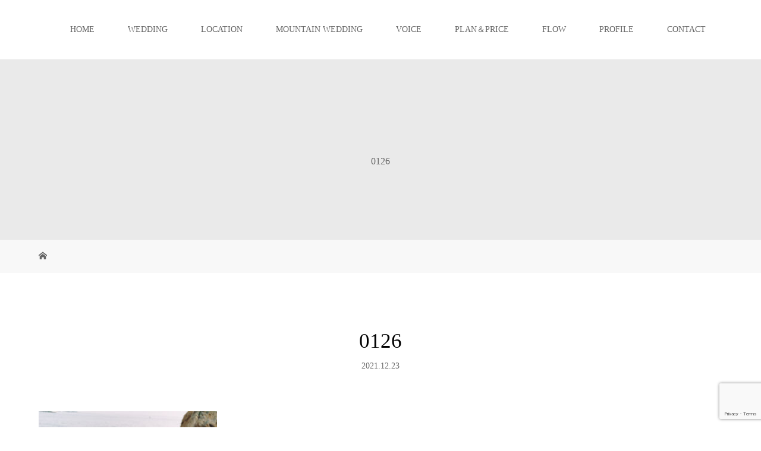

--- FILE ---
content_type: text/html; charset=UTF-8
request_url: https://genkimoriya.com/0126-11
body_size: 8709
content:
<!DOCTYPE html>
<html class="pc" dir="ltr" lang="ja">
<head>
<meta charset="UTF-8">
<meta name="description" content="結婚式、フォトウェディング（和装・洋装）、ブライダル写真、ロケーションフォトの撮影。東京・神奈川・埼玉・千葉（関東）から日本全国・海外へウエディングカメラマン森屋元気の写真撮影をしています。">
<meta name="viewport" content="width=device-width">

<!--[if lt IE 9]>
<script src="https://genkimoriya.com/wp-content/themes/story_tcd041/js/html5.js"></script>
<![endif]-->
	<style>img:is([sizes="auto" i], [sizes^="auto," i]) { contain-intrinsic-size: 3000px 1500px }</style>
	
		<!-- All in One SEO 4.9.3 - aioseo.com -->
		<title>0126 | 結婚式・前撮り ウエディングカメラマン 森屋元気</title>
	<meta name="robots" content="max-image-preview:large" />
	<meta name="author" content="gen653@gmail.com"/>
	<link rel="canonical" href="https://genkimoriya.com/0126-11" />
	<meta name="generator" content="All in One SEO (AIOSEO) 4.9.3" />
		<script type="application/ld+json" class="aioseo-schema">
			{"@context":"https:\/\/schema.org","@graph":[{"@type":"BreadcrumbList","@id":"https:\/\/genkimoriya.com\/0126-11#breadcrumblist","itemListElement":[{"@type":"ListItem","@id":"https:\/\/genkimoriya.com#listItem","position":1,"name":"\u30db\u30fc\u30e0","item":"https:\/\/genkimoriya.com","nextItem":{"@type":"ListItem","@id":"https:\/\/genkimoriya.com\/0126-11#listItem","name":"0126"}},{"@type":"ListItem","@id":"https:\/\/genkimoriya.com\/0126-11#listItem","position":2,"name":"0126","previousItem":{"@type":"ListItem","@id":"https:\/\/genkimoriya.com#listItem","name":"\u30db\u30fc\u30e0"}}]},{"@type":"ItemPage","@id":"https:\/\/genkimoriya.com\/0126-11#itempage","url":"https:\/\/genkimoriya.com\/0126-11","name":"0126 | \u7d50\u5a5a\u5f0f\u30fb\u524d\u64ae\u308a \u30a6\u30a8\u30c7\u30a3\u30f3\u30b0\u30ab\u30e1\u30e9\u30de\u30f3 \u68ee\u5c4b\u5143\u6c17","inLanguage":"ja","isPartOf":{"@id":"https:\/\/genkimoriya.com\/#website"},"breadcrumb":{"@id":"https:\/\/genkimoriya.com\/0126-11#breadcrumblist"},"author":{"@id":"https:\/\/genkimoriya.com\/archives\/author\/gen653gmail-com#author"},"creator":{"@id":"https:\/\/genkimoriya.com\/archives\/author\/gen653gmail-com#author"},"datePublished":"2021-12-23T14:42:37+09:00","dateModified":"2021-12-23T14:42:37+09:00"},{"@type":"Person","@id":"https:\/\/genkimoriya.com\/#person","name":"gen653@gmail.com"},{"@type":"Person","@id":"https:\/\/genkimoriya.com\/archives\/author\/gen653gmail-com#author","url":"https:\/\/genkimoriya.com\/archives\/author\/gen653gmail-com","name":"gen653@gmail.com"},{"@type":"WebSite","@id":"https:\/\/genkimoriya.com\/#website","url":"https:\/\/genkimoriya.com\/","name":"\u7d50\u5a5a\u5f0f\u30fb\u524d\u64ae\u308a \u30a6\u30a8\u30c7\u30a3\u30f3\u30b0\u30ab\u30e1\u30e9\u30de\u30f3 \u68ee\u5c4b\u5143\u6c17","description":"\u7d50\u5a5a\u5f0f\u3001\u30d5\u30a9\u30c8\u30a6\u30a7\u30c7\u30a3\u30f3\u30b0\uff08\u548c\u88c5\u30fb\u6d0b\u88c5\uff09\u3001\u30d6\u30e9\u30a4\u30c0\u30eb\u5199\u771f\u3001\u30ed\u30b1\u30fc\u30b7\u30e7\u30f3\u30d5\u30a9\u30c8\u306e\u64ae\u5f71\u3002\u6771\u4eac\u30fb\u795e\u5948\u5ddd\u30fb\u57fc\u7389\u30fb\u5343\u8449\uff08\u95a2\u6771\uff09\u304b\u3089\u65e5\u672c\u5168\u56fd\u30fb\u6d77\u5916\u3078\u30a6\u30a8\u30c7\u30a3\u30f3\u30b0\u30ab\u30e1\u30e9\u30de\u30f3\u68ee\u5c4b\u5143\u6c17\u306e\u5199\u771f\u64ae\u5f71\u3092\u3057\u3066\u3044\u307e\u3059\u3002","inLanguage":"ja","publisher":{"@id":"https:\/\/genkimoriya.com\/#person"}}]}
		</script>
		<!-- All in One SEO -->

<link rel='dns-prefetch' href='//webfonts.xserver.jp' />
		<!-- This site uses the Google Analytics by MonsterInsights plugin v9.11.1 - Using Analytics tracking - https://www.monsterinsights.com/ -->
		<!-- Note: MonsterInsights is not currently configured on this site. The site owner needs to authenticate with Google Analytics in the MonsterInsights settings panel. -->
					<!-- No tracking code set -->
				<!-- / Google Analytics by MonsterInsights -->
		<script type="text/javascript">
/* <![CDATA[ */
window._wpemojiSettings = {"baseUrl":"https:\/\/s.w.org\/images\/core\/emoji\/16.0.1\/72x72\/","ext":".png","svgUrl":"https:\/\/s.w.org\/images\/core\/emoji\/16.0.1\/svg\/","svgExt":".svg","source":{"concatemoji":"https:\/\/genkimoriya.com\/wp-includes\/js\/wp-emoji-release.min.js?ver=6.8.3"}};
/*! This file is auto-generated */
!function(s,n){var o,i,e;function c(e){try{var t={supportTests:e,timestamp:(new Date).valueOf()};sessionStorage.setItem(o,JSON.stringify(t))}catch(e){}}function p(e,t,n){e.clearRect(0,0,e.canvas.width,e.canvas.height),e.fillText(t,0,0);var t=new Uint32Array(e.getImageData(0,0,e.canvas.width,e.canvas.height).data),a=(e.clearRect(0,0,e.canvas.width,e.canvas.height),e.fillText(n,0,0),new Uint32Array(e.getImageData(0,0,e.canvas.width,e.canvas.height).data));return t.every(function(e,t){return e===a[t]})}function u(e,t){e.clearRect(0,0,e.canvas.width,e.canvas.height),e.fillText(t,0,0);for(var n=e.getImageData(16,16,1,1),a=0;a<n.data.length;a++)if(0!==n.data[a])return!1;return!0}function f(e,t,n,a){switch(t){case"flag":return n(e,"\ud83c\udff3\ufe0f\u200d\u26a7\ufe0f","\ud83c\udff3\ufe0f\u200b\u26a7\ufe0f")?!1:!n(e,"\ud83c\udde8\ud83c\uddf6","\ud83c\udde8\u200b\ud83c\uddf6")&&!n(e,"\ud83c\udff4\udb40\udc67\udb40\udc62\udb40\udc65\udb40\udc6e\udb40\udc67\udb40\udc7f","\ud83c\udff4\u200b\udb40\udc67\u200b\udb40\udc62\u200b\udb40\udc65\u200b\udb40\udc6e\u200b\udb40\udc67\u200b\udb40\udc7f");case"emoji":return!a(e,"\ud83e\udedf")}return!1}function g(e,t,n,a){var r="undefined"!=typeof WorkerGlobalScope&&self instanceof WorkerGlobalScope?new OffscreenCanvas(300,150):s.createElement("canvas"),o=r.getContext("2d",{willReadFrequently:!0}),i=(o.textBaseline="top",o.font="600 32px Arial",{});return e.forEach(function(e){i[e]=t(o,e,n,a)}),i}function t(e){var t=s.createElement("script");t.src=e,t.defer=!0,s.head.appendChild(t)}"undefined"!=typeof Promise&&(o="wpEmojiSettingsSupports",i=["flag","emoji"],n.supports={everything:!0,everythingExceptFlag:!0},e=new Promise(function(e){s.addEventListener("DOMContentLoaded",e,{once:!0})}),new Promise(function(t){var n=function(){try{var e=JSON.parse(sessionStorage.getItem(o));if("object"==typeof e&&"number"==typeof e.timestamp&&(new Date).valueOf()<e.timestamp+604800&&"object"==typeof e.supportTests)return e.supportTests}catch(e){}return null}();if(!n){if("undefined"!=typeof Worker&&"undefined"!=typeof OffscreenCanvas&&"undefined"!=typeof URL&&URL.createObjectURL&&"undefined"!=typeof Blob)try{var e="postMessage("+g.toString()+"("+[JSON.stringify(i),f.toString(),p.toString(),u.toString()].join(",")+"));",a=new Blob([e],{type:"text/javascript"}),r=new Worker(URL.createObjectURL(a),{name:"wpTestEmojiSupports"});return void(r.onmessage=function(e){c(n=e.data),r.terminate(),t(n)})}catch(e){}c(n=g(i,f,p,u))}t(n)}).then(function(e){for(var t in e)n.supports[t]=e[t],n.supports.everything=n.supports.everything&&n.supports[t],"flag"!==t&&(n.supports.everythingExceptFlag=n.supports.everythingExceptFlag&&n.supports[t]);n.supports.everythingExceptFlag=n.supports.everythingExceptFlag&&!n.supports.flag,n.DOMReady=!1,n.readyCallback=function(){n.DOMReady=!0}}).then(function(){return e}).then(function(){var e;n.supports.everything||(n.readyCallback(),(e=n.source||{}).concatemoji?t(e.concatemoji):e.wpemoji&&e.twemoji&&(t(e.twemoji),t(e.wpemoji)))}))}((window,document),window._wpemojiSettings);
/* ]]> */
</script>
<style id='wp-emoji-styles-inline-css' type='text/css'>

	img.wp-smiley, img.emoji {
		display: inline !important;
		border: none !important;
		box-shadow: none !important;
		height: 1em !important;
		width: 1em !important;
		margin: 0 0.07em !important;
		vertical-align: -0.1em !important;
		background: none !important;
		padding: 0 !important;
	}
</style>
<style id='classic-theme-styles-inline-css' type='text/css'>
/*! This file is auto-generated */
.wp-block-button__link{color:#fff;background-color:#32373c;border-radius:9999px;box-shadow:none;text-decoration:none;padding:calc(.667em + 2px) calc(1.333em + 2px);font-size:1.125em}.wp-block-file__button{background:#32373c;color:#fff;text-decoration:none}
</style>
<link rel='stylesheet' id='aioseo/css/src/vue/standalone/blocks/table-of-contents/global.scss-css' href='https://genkimoriya.com/wp-content/plugins/all-in-one-seo-pack/dist/Lite/assets/css/table-of-contents/global.e90f6d47.css?ver=4.9.3' type='text/css' media='all' />
<link rel='stylesheet' id='contact-form-7-css' href='https://genkimoriya.com/wp-content/plugins/contact-form-7/includes/css/styles.css?ver=5.7.7' type='text/css' media='all' />
<link rel='stylesheet' id='story-slick-css' href='https://genkimoriya.com/wp-content/themes/story_tcd041/css/slick.css?ver=6.8.3' type='text/css' media='all' />
<link rel='stylesheet' id='story-slick-theme-css' href='https://genkimoriya.com/wp-content/themes/story_tcd041/css/slick-theme.css?ver=6.8.3' type='text/css' media='all' />
<link rel='stylesheet' id='story-style-css' href='https://genkimoriya.com/wp-content/themes/story_tcd041/style.css?ver=1.10' type='text/css' media='all' />
<link rel='stylesheet' id='story-responsive-css' href='https://genkimoriya.com/wp-content/themes/story_tcd041/responsive.css?ver=1.10' type='text/css' media='all' />
<link rel='stylesheet' id='story-footer-bar-css' href='https://genkimoriya.com/wp-content/themes/story_tcd041/css/footer-bar.css?ver=1.10' type='text/css' media='all' />
<link rel='stylesheet' id='tablepress-default-css' href='https://genkimoriya.com/wp-content/plugins/tablepress/css/build/default.css?ver=2.4.4' type='text/css' media='all' />
<script type="text/javascript" src="https://genkimoriya.com/wp-includes/js/jquery/jquery.min.js?ver=3.7.1" id="jquery-core-js"></script>
<script type="text/javascript" src="https://genkimoriya.com/wp-includes/js/jquery/jquery-migrate.min.js?ver=3.4.1" id="jquery-migrate-js"></script>
<script type="text/javascript" src="//webfonts.xserver.jp/js/xserverv3.js?fadein=0&amp;ver=2.0.9" id="typesquare_std-js"></script>
<script type="text/javascript" src="https://genkimoriya.com/wp-content/themes/story_tcd041/js/slick.min.js?ver=1.10" id="story-slick-js"></script>
<script type="text/javascript" src="https://genkimoriya.com/wp-content/themes/story_tcd041/js/functions.js?ver=1.10" id="story-script-js"></script>
<script type="text/javascript" src="https://genkimoriya.com/wp-content/themes/story_tcd041/js/responsive.js?ver=1.10" id="story-responsive-js"></script>
<link rel="https://api.w.org/" href="https://genkimoriya.com/wp-json/" /><link rel="alternate" title="JSON" type="application/json" href="https://genkimoriya.com/wp-json/wp/v2/media/6359" /><link rel="EditURI" type="application/rsd+xml" title="RSD" href="https://genkimoriya.com/xmlrpc.php?rsd" />
<meta name="generator" content="WordPress 6.8.3" />
<link rel='shortlink' href='https://genkimoriya.com/?p=6359' />
<link rel="alternate" title="oEmbed (JSON)" type="application/json+oembed" href="https://genkimoriya.com/wp-json/oembed/1.0/embed?url=https%3A%2F%2Fgenkimoriya.com%2F0126-11" />
<link rel="alternate" title="oEmbed (XML)" type="text/xml+oembed" href="https://genkimoriya.com/wp-json/oembed/1.0/embed?url=https%3A%2F%2Fgenkimoriya.com%2F0126-11&#038;format=xml" />
<style type="text/css">

</style>
<style type="text/css">.broken_link, a.broken_link {
	text-decoration: line-through;
}</style><link rel="icon" href="https://genkimoriya.com/wp-content/uploads/2019/01/cropped-genki-photograHpy-1-32x32.jpg" sizes="32x32" />
<link rel="icon" href="https://genkimoriya.com/wp-content/uploads/2019/01/cropped-genki-photograHpy-1-192x192.jpg" sizes="192x192" />
<link rel="apple-touch-icon" href="https://genkimoriya.com/wp-content/uploads/2019/01/cropped-genki-photograHpy-1-180x180.jpg" />
<meta name="msapplication-TileImage" content="https://genkimoriya.com/wp-content/uploads/2019/01/cropped-genki-photograHpy-1-270x270.jpg" />
<style>
.content02-button:hover, .button a:hover, .global-nav .sub-menu a:hover, .content02-button:hover, .footer-bar01, .copyright, .nav-links02-previous a, .nav-links02-next a, .pagetop a, #submit_comment:hover, .page-links a:hover, .page-links > span, .pw_form input[type="submit"]:hover, .post-password-form input[type="submit"]:hover { 
	background: #000000; 
}
.pb_slider .slick-prev:active, .pb_slider .slick-prev:focus, .pb_slider .slick-prev:hover {
	background: #000000 url(https://genkimoriya.com/wp-content/themes/story_tcd041/pagebuilder/assets/img/slider_arrow1.png) no-repeat 23px; 
}
.pb_slider .slick-next:active, .pb_slider .slick-next:focus, .pb_slider .slick-next:hover {
	background: #000000 url(https://genkimoriya.com/wp-content/themes/story_tcd041/pagebuilder/assets/img/slider_arrow2.png) no-repeat 25px 23px; 
}
#comment_textarea textarea:focus, #guest_info input:focus, #comment_textarea textarea:focus { 
	border: 1px solid #000000; 
}
.archive-title, .article01-title a, .article02-title a, .article03-title, .article03-category-item:hover, .article05-category-item:hover, .article04-title, .article05-title, .article06-title, .article06-category-item:hover, .column-layout01-title, .column-layout01-title, .column-layout02-title, .column-layout03-title, .column-layout04-title, .column-layout05-title, .column-layout02-title, .column-layout03-title, .column-layout04-title, .column-layout05-title, .content01-title, .content02-button, .content03-title, .content04-title, .footer-gallery-title, .global-nav a:hover,  .global-nav .current-menu-item > a, .headline-primary, .nav-links01-previous a:hover, .nav-links01-next a:hover, .post-title, .styled-post-list1-title:hover, .top-slider-content-inner:after, .breadcrumb a:hover, .article07-title, .post-category a:hover, .post-meta-box a:hover, .post-content a, .color_headline, .custom-html-widget a {
color: #000000;
}
.content02, .gallery01 .slick-arrow:hover, .global-nav .sub-menu a, .headline-bar, .nav-links02-next a:hover, .nav-links02-previous a:hover, .pagetop a:hover, .top-slider-nav li.active a, .top-slider-nav li:hover a {
background: #191919;
}
.social-nav-item a:hover:before {
color: #191919;
}
.article01-title a:hover, .article02-title a:hover, .article03 a:hover .article03-title, .article04 a:hover .article04-title, .article07 a:hover .article07-title, .post-content a:hover, .headline-link:hover, .custom-html-widget a:hover {
	color: #73604A;
}
@media only screen and (max-width: 991px) {
	.copyright {
		background: #000000;
	}
}
@media only screen and (max-width: 1200px) {
	.global-nav a, .global-nav a:hover {
		background: #191919;
	}
	.global-nav .sub-menu a {
		background: #000000;
	}
}
.headline-font-type {
font-family: "Times New Roman", "游明朝", "Yu Mincho", "游明朝体", "YuMincho", "ヒラギノ明朝 Pro W3", "Hiragino Mincho Pro", "HiraMinProN-W3", "HGS明朝E", "ＭＳ Ｐ明朝", "MS PMincho", serif; font-weight: 500;
}
a:hover .thumbnail01 img, .thumbnail01 img:hover {
	-moz-transform: scale(1.2); -ms-transform: scale(1.2); -o-transform: scale(1.2); -webkit-transform: scale(1.2); transform: scale(1.2); }
.global-nav > ul > li > a {
color: #666666;
}
.article06 a:hover:before {
background: rgba(255, 255, 255, 0.9);
}
.footer-nav-wrapper:before {
background-color: rgba(159, 136, 110, 0.8);
}
.post-content .wp-block-image img {
   display: block;
   margin: 0 auto;
}
</style>


</head>
<body class="attachment wp-singular attachment-template-default single single-attachment postid-6359 attachmentid-6359 attachment-jpeg wp-theme-story_tcd041 fl-builder-lite-2-9-4-2 fl-no-js font-type3">
<header class="header">
	<div class="header-bar " style="background-color: #FFFFFF; color: #666666;">
		<div class="header-bar-inner inner">
			<div class="logo logo-image"><a href="https://genkimoriya.com/" data-label="結婚式・前撮り ウエディングカメラマン 森屋元気"><img class="h_logo" src="https://genkimoriya.com/wp-content/uploads/2019/02/genki-photograHpy-2.jpg" alt="結婚式・前撮り ウエディングカメラマン 森屋元気"></a></div>
			<a href="#" id="global-nav-button" class="global-nav-button"></a>
			<nav id="global-nav" class="global-nav"><ul id="menu-menu" class="menu"><li id="menu-item-2752" class="menu-item menu-item-type-post_type menu-item-object-page menu-item-home menu-item-2752"><a href="https://genkimoriya.com/"><span></span>HOME</a></li>
<li id="menu-item-2765" class="menu-item menu-item-type-taxonomy menu-item-object-category menu-item-2765"><a href="https://genkimoriya.com/archives/category/wedding"><span></span>WEDDING</a></li>
<li id="menu-item-2864" class="menu-item menu-item-type-post_type_archive menu-item-object-gallery menu-item-has-children menu-item-2864"><a href="https://genkimoriya.com/archives/location"><span></span>LOCATION</a>
<ul class="sub-menu">
	<li id="menu-item-2849" class="menu-item menu-item-type-taxonomy menu-item-object-gallery_category menu-item-2849"><a href="https://genkimoriya.com/archives/location_category/wedding"><span></span>ウエディング</a></li>
	<li id="menu-item-2846" class="menu-item menu-item-type-taxonomy menu-item-object-gallery_category menu-item-2846"><a href="https://genkimoriya.com/archives/location_category/family"><span></span>ファミリー</a></li>
	<li id="menu-item-2847" class="menu-item menu-item-type-taxonomy menu-item-object-gallery_category menu-item-2847"><a href="https://genkimoriya.com/archives/location_category/maternity"><span></span>マタニティ</a></li>
	<li id="menu-item-5475" class="menu-item menu-item-type-taxonomy menu-item-object-gallery_category menu-item-5475"><a href="https://genkimoriya.com/archives/location_category/friend"><span></span>フレンド</a></li>
</ul>
</li>
<li id="menu-item-7736" class="menu-item menu-item-type-post_type menu-item-object-page menu-item-7736"><a href="https://genkimoriya.com/mountain-wedding"><span></span>MOUNTAIN WEDDING</a></li>
<li id="menu-item-6878" class="menu-item menu-item-type-post_type menu-item-object-page menu-item-6878"><a href="https://genkimoriya.com/voice"><span></span>VOICE</a></li>
<li id="menu-item-2770" class="menu-item menu-item-type-post_type menu-item-object-page menu-item-2770"><a href="https://genkimoriya.com/price"><span></span>PLAN＆PRICE</a></li>
<li id="menu-item-5307" class="menu-item menu-item-type-post_type menu-item-object-page menu-item-5307"><a href="https://genkimoriya.com/flow"><span></span>FLOW</a></li>
<li id="menu-item-2768" class="menu-item menu-item-type-post_type menu-item-object-page menu-item-2768"><a href="https://genkimoriya.com/profile"><span></span>PROFILE</a></li>
<li id="menu-item-2771" class="menu-item menu-item-type-post_type menu-item-object-page menu-item-2771"><a href="https://genkimoriya.com/contact"><span></span>CONTACT</a></li>
</ul></nav>		</div>
	</div>
	<div class="signage" style="background-image: url();">
		<div class="signage-content" style="text-shadow: px px px #">
			<h1 class="signage-title headline-font-type" style="color: #; font-size: px;">0126</h1>
			<p class="signage-title-sub" style="color: #; font-size: px;"></p>
		</div>
	</div>
	<div class="breadcrumb-wrapper">
		<ul class="breadcrumb inner" itemscope itemtype="http://schema.org/BreadcrumbList">
			<li class="home" itemprop="itemListElement" itemscope itemtype="http://schema.org/ListItem">
				<a href="https://genkimoriya.com/" itemprop="item">
					<span itemprop="name">HOME</span>
				</a>
				<meta itemprop="position" content="1" />
			</li>
								</ul>
	</div>
</header>
<div class="main">
	<div class="inner">
		<div class="post-header">
			<h1 class="post-title headline-font-type" style="font-size: 35px;">0126</h1>
			<p class="post-meta">
				<time class="post-date" datetime="2021-12-23">2021.12.23</time>			</p>
		</div>
		<div class="clearfix">
			<div class="primary fleft">
				<div class="post-content" style="font-size: 14px;">
<p class="attachment"><a href='https://genkimoriya.com/wp-content/uploads/2021/12/0126-2.jpg'><img src="https://genkimoriya.com/wp-content/plugins/lazy-load/images/1x1.trans.gif" data-lazy-src="https://genkimoriya.com/wp-content/uploads/2021/12/0126-2-300x200.jpg" fetchpriority="high" decoding="async" width="300" height="200" class="attachment-medium size-medium" alt srcset="https://genkimoriya.com/wp-content/uploads/2021/12/0126-2-300x200.jpg 300w, https://genkimoriya.com/wp-content/uploads/2021/12/0126-2-1024x682.jpg 1024w, https://genkimoriya.com/wp-content/uploads/2021/12/0126-2-768x512.jpg 768w, https://genkimoriya.com/wp-content/uploads/2021/12/0126-2.jpg 1070w" sizes="(max-width: 300px) 100vw, 300px"><noscript><img fetchpriority="high" decoding="async" width="300" height="200" src="https://genkimoriya.com/wp-content/uploads/2021/12/0126-2-300x200.jpg" class="attachment-medium size-medium" alt="" srcset="https://genkimoriya.com/wp-content/uploads/2021/12/0126-2-300x200.jpg 300w, https://genkimoriya.com/wp-content/uploads/2021/12/0126-2-1024x682.jpg 1024w, https://genkimoriya.com/wp-content/uploads/2021/12/0126-2-768x512.jpg 768w, https://genkimoriya.com/wp-content/uploads/2021/12/0126-2.jpg 1070w" sizes="(max-width: 300px) 100vw, 300px" /></noscript></a></p>
				</div>
				<!-- banner1 -->
				<!-- banner2 -->
			</div>
		<div class="secondary fright">
		</div>
		</div>
	</div>
</div>
<footer class="footer">
	<section class="footer-gallery">
		<h2 class="footer-gallery-title headline-font-type" style="font-size: 40px;"></h2>
		<div class="footer-gallery-slider">
		<article class="article06">
			<a href="https://genkimoriya.com/archives/location/%e5%95%86%e5%ba%97%e8%a1%97%e6%9d%b1%e4%ba%ac">
				<img class="article06-thumbnail" src="https://genkimoriya.com/wp-content/uploads/2021/08/0004-4-728x504.jpg" alt="">
				<div class="article06-content">
					<h3 class="article06-title headline-font-type">商店街(東京)</h3>
									</div>
			</a>
		</article>
		<article class="article06">
			<a href="https://genkimoriya.com/archives/location/%e5%a4%a7%e8%8f%a9%e8%96%a9%e5%b1%b1%e6%a2%a8">
				<img class="article06-thumbnail" src="https://genkimoriya.com/wp-content/uploads/2023/02/0007-2-728x504.jpg" alt="">
				<div class="article06-content">
					<h3 class="article06-title headline-font-type">大菩薩(山梨)</h3>
									</div>
			</a>
		</article>
		<article class="article06">
			<a href="https://genkimoriya.com/archives/location/%e4%ba%94%e8%89%b2%e3%83%b6%e5%8e%9f%e5%af%8c%e5%b1%b1">
				<img class="article06-thumbnail" src="https://genkimoriya.com/wp-content/uploads/2023/02/0001-2-1-728x504.jpg" alt="">
				<div class="article06-content">
					<h3 class="article06-title headline-font-type">五色ヶ原(富山)</h3>
									</div>
			</a>
		</article>
		<article class="article06">
			<a href="https://genkimoriya.com/archives/location/%e5%b2%a9%e5%a0%b4%e5%92%8c%e6%ad%8c%e5%b1%b1">
				<img class="article06-thumbnail" src="https://genkimoriya.com/wp-content/uploads/2023/02/0005-1-728x504.jpg" alt="">
				<div class="article06-content">
					<h3 class="article06-title headline-font-type">岩場(和歌山)</h3>
									</div>
			</a>
		</article>
		<article class="article06">
			<a href="https://genkimoriya.com/archives/location/mountain">
				<img class="article06-thumbnail" src="https://genkimoriya.com/wp-content/uploads/2021/12/0017-1-728x504.jpg" alt="">
				<div class="article06-content">
					<h3 class="article06-title headline-font-type">山ウエディング(長野)</h3>
									</div>
			</a>
		</article>
		<article class="article06">
			<a href="https://genkimoriya.com/archives/location/kanagawa100">
				<img class="article06-thumbnail" src="https://genkimoriya.com/wp-content/uploads/2020/10/0055-728x504.jpg" alt="">
				<div class="article06-content">
					<h3 class="article06-title headline-font-type">三浦半島(神奈川)</h3>
									</div>
			</a>
		</article>
		<article class="article06">
			<a href="https://genkimoriya.com/archives/location/campwedding">
				<img class="article06-thumbnail" src="https://genkimoriya.com/wp-content/uploads/2021/12/0040-728x504.jpg" alt="">
				<div class="article06-content">
					<h3 class="article06-title headline-font-type">キャンプ場(富士山の麓)</h3>
									</div>
			</a>
		</article>
		<article class="article06">
			<a href="https://genkimoriya.com/archives/location/%e5%8f%8b%e6%b3%89%e4%ba%ad%e5%85%ac%e5%9c%92%e7%a6%8f%e5%b2%a1">
				<img class="article06-thumbnail" src="https://genkimoriya.com/wp-content/uploads/2023/02/0014-5-728x504.jpg" alt="">
				<div class="article06-content">
					<h3 class="article06-title headline-font-type">友泉亭公園(福岡)</h3>
									</div>
			</a>
		</article>
		<article class="article06">
			<a href="https://genkimoriya.com/archives/location/tokyo">
				<img class="article06-thumbnail" src="https://genkimoriya.com/wp-content/uploads/2021/12/0021-6-728x504.jpg" alt="">
				<div class="article06-content">
					<h3 class="article06-title headline-font-type">丸の内(東京)</h3>
									</div>
			</a>
		</article>
		<article class="article06">
			<a href="https://genkimoriya.com/archives/location/sesokobeach0910">
				<img class="article06-thumbnail" src="https://genkimoriya.com/wp-content/uploads/2018/09/T0A3225-728x504.jpg" alt="">
				<div class="article06-content">
					<h3 class="article06-title headline-font-type">フクギ並木&#038;瀬底ビーチ（沖縄）</h3>
									</div>
			</a>
		</article>
		<article class="article06">
			<a href="https://genkimoriya.com/archives/location/miura4">
				<img class="article06-thumbnail" src="https://genkimoriya.com/wp-content/uploads/2020/06/0207-728x504.jpg" alt="">
				<div class="article06-content">
					<h3 class="article06-title headline-font-type">三浦半島(神奈川)</h3>
									</div>
			</a>
		</article>
		<article class="article06">
			<a href="https://genkimoriya.com/archives/location/wasokawagoe">
				<img class="article06-thumbnail" src="https://genkimoriya.com/wp-content/uploads/2019/05/C3A0273-728x504.jpg" alt="">
				<div class="article06-content">
					<h3 class="article06-title headline-font-type">和装（川越）</h3>
									</div>
			</a>
		</article>
		<article class="article06">
			<a href="https://genkimoriya.com/archives/location/miurahanto">
				<img class="article06-thumbnail" src="https://genkimoriya.com/wp-content/uploads/2019/10/SOB7800-1-728x504.jpg" alt="">
				<div class="article06-content">
					<h3 class="article06-title headline-font-type">三浦半島(神奈川)</h3>
									</div>
			</a>
		</article>
		<article class="article06">
			<a href="https://genkimoriya.com/archives/location/seakanagawa-2">
				<img class="article06-thumbnail" src="https://genkimoriya.com/wp-content/uploads/2019/10/C3A4595-728x504.jpg" alt="">
				<div class="article06-content">
					<h3 class="article06-title headline-font-type">海(神奈川)</h3>
									</div>
			</a>
		</article>
		</div>
	</section>
	<div class="footer-nav-wrapper" style="background-image: url();">
		<div class="footer-nav inner">
			<div class="footer-nav-inner">
<div class="footer-widget clearfix widget_nav_menu" id="nav_menu-11">
<h3 class="footer-widget-title">MENU</h3><div class="menu-%e3%83%95%e3%83%83%e3%82%bf%e3%83%bc-container"><ul id="menu-%e3%83%95%e3%83%83%e3%82%bf%e3%83%bc" class="menu"><li id="menu-item-2828" class="menu-item menu-item-type-post_type menu-item-object-page menu-item-home menu-item-2828"><a href="https://genkimoriya.com/">HOME</a></li>
<li id="menu-item-2829" class="menu-item menu-item-type-taxonomy menu-item-object-category menu-item-2829"><a href="https://genkimoriya.com/archives/category/wedding">WEDDING</a></li>
<li id="menu-item-2862" class="menu-item menu-item-type-post_type_archive menu-item-object-gallery menu-item-2862"><a href="https://genkimoriya.com/archives/location">LOCATION</a></li>
<li id="menu-item-2831" class="menu-item menu-item-type-post_type menu-item-object-page menu-item-2831"><a href="https://genkimoriya.com/archives-gallery">GALLERY</a></li>
<li id="menu-item-2832" class="menu-item menu-item-type-post_type menu-item-object-page menu-item-2832"><a href="https://genkimoriya.com/profile">PROFILE</a></li>
<li id="menu-item-5362" class="menu-item menu-item-type-post_type menu-item-object-page menu-item-5362"><a href="https://genkimoriya.com/flow">FLOW</a></li>
<li id="menu-item-2833" class="menu-item menu-item-type-post_type menu-item-object-page menu-item-2833"><a href="https://genkimoriya.com/price">PLAN＆PRICE</a></li>
<li id="menu-item-2834" class="menu-item menu-item-type-post_type menu-item-object-page menu-item-2834"><a href="https://genkimoriya.com/contact">CONTACT</a></li>
</ul></div></div>
			</div>
		</div>
	</div>
	<div class="footer-content inner">
		<div class="footer-logo footer-logo-image"><a href="https://genkimoriya.com/"><img class="f_logo" src="https://genkimoriya.com/wp-content/uploads/2019/01/genki-photograHpy-e1546674750298.png" alt="結婚式・前撮り ウエディングカメラマン 森屋元気"></a></div>
		<p class="align1"></p>
	</div>
	<div class="footer-bar01">
		<div class="footer-bar01-inner">
			<ul class="social-nav">
				<li class="social-nav-twitter social-nav-item"><a href="https://twitter.com/genki_moriya" target="_blank"></a></li>
				<li class="social-nav-facebook social-nav-item"><a href="https://www.facebook.com/genki.moriya?ref=bookmarks" target="_blank"></a></li>
				<li class="social-nav-instagram  social-nav-item"><a href="https://www.instagram.com/genki_moriya/" target="_blank"></a></li>
			</ul>
			<p class="copyright"><small>Copyright &copy; 結婚式・前撮り ウエディングカメラマン 森屋元気. All rights reserved.</small></p>
			<div id="pagetop" class="pagetop">
				<a href="#"></a>
			</div>
		</div>
	</div>
</footer>
<script type="speculationrules">
{"prefetch":[{"source":"document","where":{"and":[{"href_matches":"\/*"},{"not":{"href_matches":["\/wp-*.php","\/wp-admin\/*","\/wp-content\/uploads\/*","\/wp-content\/*","\/wp-content\/plugins\/*","\/wp-content\/themes\/story_tcd041\/*","\/*\\?(.+)"]}},{"not":{"selector_matches":"a[rel~=\"nofollow\"]"}},{"not":{"selector_matches":".no-prefetch, .no-prefetch a"}}]},"eagerness":"conservative"}]}
</script>
<script type="text/javascript" src="https://genkimoriya.com/wp-content/plugins/contact-form-7/includes/swv/js/index.js?ver=5.7.7" id="swv-js"></script>
<script type="text/javascript" id="contact-form-7-js-extra">
/* <![CDATA[ */
var wpcf7 = {"api":{"root":"https:\/\/genkimoriya.com\/wp-json\/","namespace":"contact-form-7\/v1"}};
/* ]]> */
</script>
<script type="text/javascript" src="https://genkimoriya.com/wp-content/plugins/contact-form-7/includes/js/index.js?ver=5.7.7" id="contact-form-7-js"></script>
<script type="text/javascript" src="https://genkimoriya.com/wp-content/themes/story_tcd041/js/footer-bar.js?ver=1.10" id="story-footer-bar-js"></script>
<script type="text/javascript" src="https://genkimoriya.com/wp-content/plugins/lazy-load/js/jquery.sonar.min.js?ver=0.6.1" id="jquery-sonar-js"></script>
<script type="text/javascript" src="https://genkimoriya.com/wp-content/plugins/lazy-load/js/lazy-load.js?ver=0.6.1" id="wpcom-lazy-load-images-js"></script>
<script type="text/javascript" src="https://www.google.com/recaptcha/api.js?render=6LdyluYkAAAAAOGjfbRWpZkkpkza7qwhfczQ67R3&amp;ver=3.0" id="google-recaptcha-js"></script>
<script type="text/javascript" src="https://genkimoriya.com/wp-includes/js/dist/vendor/wp-polyfill.min.js?ver=3.15.0" id="wp-polyfill-js"></script>
<script type="text/javascript" id="wpcf7-recaptcha-js-extra">
/* <![CDATA[ */
var wpcf7_recaptcha = {"sitekey":"6LdyluYkAAAAAOGjfbRWpZkkpkza7qwhfczQ67R3","actions":{"homepage":"homepage","contactform":"contactform"}};
/* ]]> */
</script>
<script type="text/javascript" src="https://genkimoriya.com/wp-content/plugins/contact-form-7/modules/recaptcha/index.js?ver=5.7.7" id="wpcf7-recaptcha-js"></script>
<script>
jQuery(function(){
jQuery(".footer-gallery-slider").slick({
 
		autoplay: true,
		draggable: true,
		infinite: true,
		arrows: false,
		slidesToShow: 4,
		responsive: [
    		{
     			breakpoint: 992,
      			settings: {
        			slidesToShow: 3
    			}
    		},
    		{
     			breakpoint: 768,
      			settings: {
        			slidesToShow: 2
      			}
    		}
  		]
	});
});
</script>
</body>
</html>


--- FILE ---
content_type: text/html; charset=utf-8
request_url: https://www.google.com/recaptcha/api2/anchor?ar=1&k=6LdyluYkAAAAAOGjfbRWpZkkpkza7qwhfczQ67R3&co=aHR0cHM6Ly9nZW5raW1vcml5YS5jb206NDQz&hl=en&v=PoyoqOPhxBO7pBk68S4YbpHZ&size=invisible&anchor-ms=20000&execute-ms=30000&cb=kvmioxybwakq
body_size: 48626
content:
<!DOCTYPE HTML><html dir="ltr" lang="en"><head><meta http-equiv="Content-Type" content="text/html; charset=UTF-8">
<meta http-equiv="X-UA-Compatible" content="IE=edge">
<title>reCAPTCHA</title>
<style type="text/css">
/* cyrillic-ext */
@font-face {
  font-family: 'Roboto';
  font-style: normal;
  font-weight: 400;
  font-stretch: 100%;
  src: url(//fonts.gstatic.com/s/roboto/v48/KFO7CnqEu92Fr1ME7kSn66aGLdTylUAMa3GUBHMdazTgWw.woff2) format('woff2');
  unicode-range: U+0460-052F, U+1C80-1C8A, U+20B4, U+2DE0-2DFF, U+A640-A69F, U+FE2E-FE2F;
}
/* cyrillic */
@font-face {
  font-family: 'Roboto';
  font-style: normal;
  font-weight: 400;
  font-stretch: 100%;
  src: url(//fonts.gstatic.com/s/roboto/v48/KFO7CnqEu92Fr1ME7kSn66aGLdTylUAMa3iUBHMdazTgWw.woff2) format('woff2');
  unicode-range: U+0301, U+0400-045F, U+0490-0491, U+04B0-04B1, U+2116;
}
/* greek-ext */
@font-face {
  font-family: 'Roboto';
  font-style: normal;
  font-weight: 400;
  font-stretch: 100%;
  src: url(//fonts.gstatic.com/s/roboto/v48/KFO7CnqEu92Fr1ME7kSn66aGLdTylUAMa3CUBHMdazTgWw.woff2) format('woff2');
  unicode-range: U+1F00-1FFF;
}
/* greek */
@font-face {
  font-family: 'Roboto';
  font-style: normal;
  font-weight: 400;
  font-stretch: 100%;
  src: url(//fonts.gstatic.com/s/roboto/v48/KFO7CnqEu92Fr1ME7kSn66aGLdTylUAMa3-UBHMdazTgWw.woff2) format('woff2');
  unicode-range: U+0370-0377, U+037A-037F, U+0384-038A, U+038C, U+038E-03A1, U+03A3-03FF;
}
/* math */
@font-face {
  font-family: 'Roboto';
  font-style: normal;
  font-weight: 400;
  font-stretch: 100%;
  src: url(//fonts.gstatic.com/s/roboto/v48/KFO7CnqEu92Fr1ME7kSn66aGLdTylUAMawCUBHMdazTgWw.woff2) format('woff2');
  unicode-range: U+0302-0303, U+0305, U+0307-0308, U+0310, U+0312, U+0315, U+031A, U+0326-0327, U+032C, U+032F-0330, U+0332-0333, U+0338, U+033A, U+0346, U+034D, U+0391-03A1, U+03A3-03A9, U+03B1-03C9, U+03D1, U+03D5-03D6, U+03F0-03F1, U+03F4-03F5, U+2016-2017, U+2034-2038, U+203C, U+2040, U+2043, U+2047, U+2050, U+2057, U+205F, U+2070-2071, U+2074-208E, U+2090-209C, U+20D0-20DC, U+20E1, U+20E5-20EF, U+2100-2112, U+2114-2115, U+2117-2121, U+2123-214F, U+2190, U+2192, U+2194-21AE, U+21B0-21E5, U+21F1-21F2, U+21F4-2211, U+2213-2214, U+2216-22FF, U+2308-230B, U+2310, U+2319, U+231C-2321, U+2336-237A, U+237C, U+2395, U+239B-23B7, U+23D0, U+23DC-23E1, U+2474-2475, U+25AF, U+25B3, U+25B7, U+25BD, U+25C1, U+25CA, U+25CC, U+25FB, U+266D-266F, U+27C0-27FF, U+2900-2AFF, U+2B0E-2B11, U+2B30-2B4C, U+2BFE, U+3030, U+FF5B, U+FF5D, U+1D400-1D7FF, U+1EE00-1EEFF;
}
/* symbols */
@font-face {
  font-family: 'Roboto';
  font-style: normal;
  font-weight: 400;
  font-stretch: 100%;
  src: url(//fonts.gstatic.com/s/roboto/v48/KFO7CnqEu92Fr1ME7kSn66aGLdTylUAMaxKUBHMdazTgWw.woff2) format('woff2');
  unicode-range: U+0001-000C, U+000E-001F, U+007F-009F, U+20DD-20E0, U+20E2-20E4, U+2150-218F, U+2190, U+2192, U+2194-2199, U+21AF, U+21E6-21F0, U+21F3, U+2218-2219, U+2299, U+22C4-22C6, U+2300-243F, U+2440-244A, U+2460-24FF, U+25A0-27BF, U+2800-28FF, U+2921-2922, U+2981, U+29BF, U+29EB, U+2B00-2BFF, U+4DC0-4DFF, U+FFF9-FFFB, U+10140-1018E, U+10190-1019C, U+101A0, U+101D0-101FD, U+102E0-102FB, U+10E60-10E7E, U+1D2C0-1D2D3, U+1D2E0-1D37F, U+1F000-1F0FF, U+1F100-1F1AD, U+1F1E6-1F1FF, U+1F30D-1F30F, U+1F315, U+1F31C, U+1F31E, U+1F320-1F32C, U+1F336, U+1F378, U+1F37D, U+1F382, U+1F393-1F39F, U+1F3A7-1F3A8, U+1F3AC-1F3AF, U+1F3C2, U+1F3C4-1F3C6, U+1F3CA-1F3CE, U+1F3D4-1F3E0, U+1F3ED, U+1F3F1-1F3F3, U+1F3F5-1F3F7, U+1F408, U+1F415, U+1F41F, U+1F426, U+1F43F, U+1F441-1F442, U+1F444, U+1F446-1F449, U+1F44C-1F44E, U+1F453, U+1F46A, U+1F47D, U+1F4A3, U+1F4B0, U+1F4B3, U+1F4B9, U+1F4BB, U+1F4BF, U+1F4C8-1F4CB, U+1F4D6, U+1F4DA, U+1F4DF, U+1F4E3-1F4E6, U+1F4EA-1F4ED, U+1F4F7, U+1F4F9-1F4FB, U+1F4FD-1F4FE, U+1F503, U+1F507-1F50B, U+1F50D, U+1F512-1F513, U+1F53E-1F54A, U+1F54F-1F5FA, U+1F610, U+1F650-1F67F, U+1F687, U+1F68D, U+1F691, U+1F694, U+1F698, U+1F6AD, U+1F6B2, U+1F6B9-1F6BA, U+1F6BC, U+1F6C6-1F6CF, U+1F6D3-1F6D7, U+1F6E0-1F6EA, U+1F6F0-1F6F3, U+1F6F7-1F6FC, U+1F700-1F7FF, U+1F800-1F80B, U+1F810-1F847, U+1F850-1F859, U+1F860-1F887, U+1F890-1F8AD, U+1F8B0-1F8BB, U+1F8C0-1F8C1, U+1F900-1F90B, U+1F93B, U+1F946, U+1F984, U+1F996, U+1F9E9, U+1FA00-1FA6F, U+1FA70-1FA7C, U+1FA80-1FA89, U+1FA8F-1FAC6, U+1FACE-1FADC, U+1FADF-1FAE9, U+1FAF0-1FAF8, U+1FB00-1FBFF;
}
/* vietnamese */
@font-face {
  font-family: 'Roboto';
  font-style: normal;
  font-weight: 400;
  font-stretch: 100%;
  src: url(//fonts.gstatic.com/s/roboto/v48/KFO7CnqEu92Fr1ME7kSn66aGLdTylUAMa3OUBHMdazTgWw.woff2) format('woff2');
  unicode-range: U+0102-0103, U+0110-0111, U+0128-0129, U+0168-0169, U+01A0-01A1, U+01AF-01B0, U+0300-0301, U+0303-0304, U+0308-0309, U+0323, U+0329, U+1EA0-1EF9, U+20AB;
}
/* latin-ext */
@font-face {
  font-family: 'Roboto';
  font-style: normal;
  font-weight: 400;
  font-stretch: 100%;
  src: url(//fonts.gstatic.com/s/roboto/v48/KFO7CnqEu92Fr1ME7kSn66aGLdTylUAMa3KUBHMdazTgWw.woff2) format('woff2');
  unicode-range: U+0100-02BA, U+02BD-02C5, U+02C7-02CC, U+02CE-02D7, U+02DD-02FF, U+0304, U+0308, U+0329, U+1D00-1DBF, U+1E00-1E9F, U+1EF2-1EFF, U+2020, U+20A0-20AB, U+20AD-20C0, U+2113, U+2C60-2C7F, U+A720-A7FF;
}
/* latin */
@font-face {
  font-family: 'Roboto';
  font-style: normal;
  font-weight: 400;
  font-stretch: 100%;
  src: url(//fonts.gstatic.com/s/roboto/v48/KFO7CnqEu92Fr1ME7kSn66aGLdTylUAMa3yUBHMdazQ.woff2) format('woff2');
  unicode-range: U+0000-00FF, U+0131, U+0152-0153, U+02BB-02BC, U+02C6, U+02DA, U+02DC, U+0304, U+0308, U+0329, U+2000-206F, U+20AC, U+2122, U+2191, U+2193, U+2212, U+2215, U+FEFF, U+FFFD;
}
/* cyrillic-ext */
@font-face {
  font-family: 'Roboto';
  font-style: normal;
  font-weight: 500;
  font-stretch: 100%;
  src: url(//fonts.gstatic.com/s/roboto/v48/KFO7CnqEu92Fr1ME7kSn66aGLdTylUAMa3GUBHMdazTgWw.woff2) format('woff2');
  unicode-range: U+0460-052F, U+1C80-1C8A, U+20B4, U+2DE0-2DFF, U+A640-A69F, U+FE2E-FE2F;
}
/* cyrillic */
@font-face {
  font-family: 'Roboto';
  font-style: normal;
  font-weight: 500;
  font-stretch: 100%;
  src: url(//fonts.gstatic.com/s/roboto/v48/KFO7CnqEu92Fr1ME7kSn66aGLdTylUAMa3iUBHMdazTgWw.woff2) format('woff2');
  unicode-range: U+0301, U+0400-045F, U+0490-0491, U+04B0-04B1, U+2116;
}
/* greek-ext */
@font-face {
  font-family: 'Roboto';
  font-style: normal;
  font-weight: 500;
  font-stretch: 100%;
  src: url(//fonts.gstatic.com/s/roboto/v48/KFO7CnqEu92Fr1ME7kSn66aGLdTylUAMa3CUBHMdazTgWw.woff2) format('woff2');
  unicode-range: U+1F00-1FFF;
}
/* greek */
@font-face {
  font-family: 'Roboto';
  font-style: normal;
  font-weight: 500;
  font-stretch: 100%;
  src: url(//fonts.gstatic.com/s/roboto/v48/KFO7CnqEu92Fr1ME7kSn66aGLdTylUAMa3-UBHMdazTgWw.woff2) format('woff2');
  unicode-range: U+0370-0377, U+037A-037F, U+0384-038A, U+038C, U+038E-03A1, U+03A3-03FF;
}
/* math */
@font-face {
  font-family: 'Roboto';
  font-style: normal;
  font-weight: 500;
  font-stretch: 100%;
  src: url(//fonts.gstatic.com/s/roboto/v48/KFO7CnqEu92Fr1ME7kSn66aGLdTylUAMawCUBHMdazTgWw.woff2) format('woff2');
  unicode-range: U+0302-0303, U+0305, U+0307-0308, U+0310, U+0312, U+0315, U+031A, U+0326-0327, U+032C, U+032F-0330, U+0332-0333, U+0338, U+033A, U+0346, U+034D, U+0391-03A1, U+03A3-03A9, U+03B1-03C9, U+03D1, U+03D5-03D6, U+03F0-03F1, U+03F4-03F5, U+2016-2017, U+2034-2038, U+203C, U+2040, U+2043, U+2047, U+2050, U+2057, U+205F, U+2070-2071, U+2074-208E, U+2090-209C, U+20D0-20DC, U+20E1, U+20E5-20EF, U+2100-2112, U+2114-2115, U+2117-2121, U+2123-214F, U+2190, U+2192, U+2194-21AE, U+21B0-21E5, U+21F1-21F2, U+21F4-2211, U+2213-2214, U+2216-22FF, U+2308-230B, U+2310, U+2319, U+231C-2321, U+2336-237A, U+237C, U+2395, U+239B-23B7, U+23D0, U+23DC-23E1, U+2474-2475, U+25AF, U+25B3, U+25B7, U+25BD, U+25C1, U+25CA, U+25CC, U+25FB, U+266D-266F, U+27C0-27FF, U+2900-2AFF, U+2B0E-2B11, U+2B30-2B4C, U+2BFE, U+3030, U+FF5B, U+FF5D, U+1D400-1D7FF, U+1EE00-1EEFF;
}
/* symbols */
@font-face {
  font-family: 'Roboto';
  font-style: normal;
  font-weight: 500;
  font-stretch: 100%;
  src: url(//fonts.gstatic.com/s/roboto/v48/KFO7CnqEu92Fr1ME7kSn66aGLdTylUAMaxKUBHMdazTgWw.woff2) format('woff2');
  unicode-range: U+0001-000C, U+000E-001F, U+007F-009F, U+20DD-20E0, U+20E2-20E4, U+2150-218F, U+2190, U+2192, U+2194-2199, U+21AF, U+21E6-21F0, U+21F3, U+2218-2219, U+2299, U+22C4-22C6, U+2300-243F, U+2440-244A, U+2460-24FF, U+25A0-27BF, U+2800-28FF, U+2921-2922, U+2981, U+29BF, U+29EB, U+2B00-2BFF, U+4DC0-4DFF, U+FFF9-FFFB, U+10140-1018E, U+10190-1019C, U+101A0, U+101D0-101FD, U+102E0-102FB, U+10E60-10E7E, U+1D2C0-1D2D3, U+1D2E0-1D37F, U+1F000-1F0FF, U+1F100-1F1AD, U+1F1E6-1F1FF, U+1F30D-1F30F, U+1F315, U+1F31C, U+1F31E, U+1F320-1F32C, U+1F336, U+1F378, U+1F37D, U+1F382, U+1F393-1F39F, U+1F3A7-1F3A8, U+1F3AC-1F3AF, U+1F3C2, U+1F3C4-1F3C6, U+1F3CA-1F3CE, U+1F3D4-1F3E0, U+1F3ED, U+1F3F1-1F3F3, U+1F3F5-1F3F7, U+1F408, U+1F415, U+1F41F, U+1F426, U+1F43F, U+1F441-1F442, U+1F444, U+1F446-1F449, U+1F44C-1F44E, U+1F453, U+1F46A, U+1F47D, U+1F4A3, U+1F4B0, U+1F4B3, U+1F4B9, U+1F4BB, U+1F4BF, U+1F4C8-1F4CB, U+1F4D6, U+1F4DA, U+1F4DF, U+1F4E3-1F4E6, U+1F4EA-1F4ED, U+1F4F7, U+1F4F9-1F4FB, U+1F4FD-1F4FE, U+1F503, U+1F507-1F50B, U+1F50D, U+1F512-1F513, U+1F53E-1F54A, U+1F54F-1F5FA, U+1F610, U+1F650-1F67F, U+1F687, U+1F68D, U+1F691, U+1F694, U+1F698, U+1F6AD, U+1F6B2, U+1F6B9-1F6BA, U+1F6BC, U+1F6C6-1F6CF, U+1F6D3-1F6D7, U+1F6E0-1F6EA, U+1F6F0-1F6F3, U+1F6F7-1F6FC, U+1F700-1F7FF, U+1F800-1F80B, U+1F810-1F847, U+1F850-1F859, U+1F860-1F887, U+1F890-1F8AD, U+1F8B0-1F8BB, U+1F8C0-1F8C1, U+1F900-1F90B, U+1F93B, U+1F946, U+1F984, U+1F996, U+1F9E9, U+1FA00-1FA6F, U+1FA70-1FA7C, U+1FA80-1FA89, U+1FA8F-1FAC6, U+1FACE-1FADC, U+1FADF-1FAE9, U+1FAF0-1FAF8, U+1FB00-1FBFF;
}
/* vietnamese */
@font-face {
  font-family: 'Roboto';
  font-style: normal;
  font-weight: 500;
  font-stretch: 100%;
  src: url(//fonts.gstatic.com/s/roboto/v48/KFO7CnqEu92Fr1ME7kSn66aGLdTylUAMa3OUBHMdazTgWw.woff2) format('woff2');
  unicode-range: U+0102-0103, U+0110-0111, U+0128-0129, U+0168-0169, U+01A0-01A1, U+01AF-01B0, U+0300-0301, U+0303-0304, U+0308-0309, U+0323, U+0329, U+1EA0-1EF9, U+20AB;
}
/* latin-ext */
@font-face {
  font-family: 'Roboto';
  font-style: normal;
  font-weight: 500;
  font-stretch: 100%;
  src: url(//fonts.gstatic.com/s/roboto/v48/KFO7CnqEu92Fr1ME7kSn66aGLdTylUAMa3KUBHMdazTgWw.woff2) format('woff2');
  unicode-range: U+0100-02BA, U+02BD-02C5, U+02C7-02CC, U+02CE-02D7, U+02DD-02FF, U+0304, U+0308, U+0329, U+1D00-1DBF, U+1E00-1E9F, U+1EF2-1EFF, U+2020, U+20A0-20AB, U+20AD-20C0, U+2113, U+2C60-2C7F, U+A720-A7FF;
}
/* latin */
@font-face {
  font-family: 'Roboto';
  font-style: normal;
  font-weight: 500;
  font-stretch: 100%;
  src: url(//fonts.gstatic.com/s/roboto/v48/KFO7CnqEu92Fr1ME7kSn66aGLdTylUAMa3yUBHMdazQ.woff2) format('woff2');
  unicode-range: U+0000-00FF, U+0131, U+0152-0153, U+02BB-02BC, U+02C6, U+02DA, U+02DC, U+0304, U+0308, U+0329, U+2000-206F, U+20AC, U+2122, U+2191, U+2193, U+2212, U+2215, U+FEFF, U+FFFD;
}
/* cyrillic-ext */
@font-face {
  font-family: 'Roboto';
  font-style: normal;
  font-weight: 900;
  font-stretch: 100%;
  src: url(//fonts.gstatic.com/s/roboto/v48/KFO7CnqEu92Fr1ME7kSn66aGLdTylUAMa3GUBHMdazTgWw.woff2) format('woff2');
  unicode-range: U+0460-052F, U+1C80-1C8A, U+20B4, U+2DE0-2DFF, U+A640-A69F, U+FE2E-FE2F;
}
/* cyrillic */
@font-face {
  font-family: 'Roboto';
  font-style: normal;
  font-weight: 900;
  font-stretch: 100%;
  src: url(//fonts.gstatic.com/s/roboto/v48/KFO7CnqEu92Fr1ME7kSn66aGLdTylUAMa3iUBHMdazTgWw.woff2) format('woff2');
  unicode-range: U+0301, U+0400-045F, U+0490-0491, U+04B0-04B1, U+2116;
}
/* greek-ext */
@font-face {
  font-family: 'Roboto';
  font-style: normal;
  font-weight: 900;
  font-stretch: 100%;
  src: url(//fonts.gstatic.com/s/roboto/v48/KFO7CnqEu92Fr1ME7kSn66aGLdTylUAMa3CUBHMdazTgWw.woff2) format('woff2');
  unicode-range: U+1F00-1FFF;
}
/* greek */
@font-face {
  font-family: 'Roboto';
  font-style: normal;
  font-weight: 900;
  font-stretch: 100%;
  src: url(//fonts.gstatic.com/s/roboto/v48/KFO7CnqEu92Fr1ME7kSn66aGLdTylUAMa3-UBHMdazTgWw.woff2) format('woff2');
  unicode-range: U+0370-0377, U+037A-037F, U+0384-038A, U+038C, U+038E-03A1, U+03A3-03FF;
}
/* math */
@font-face {
  font-family: 'Roboto';
  font-style: normal;
  font-weight: 900;
  font-stretch: 100%;
  src: url(//fonts.gstatic.com/s/roboto/v48/KFO7CnqEu92Fr1ME7kSn66aGLdTylUAMawCUBHMdazTgWw.woff2) format('woff2');
  unicode-range: U+0302-0303, U+0305, U+0307-0308, U+0310, U+0312, U+0315, U+031A, U+0326-0327, U+032C, U+032F-0330, U+0332-0333, U+0338, U+033A, U+0346, U+034D, U+0391-03A1, U+03A3-03A9, U+03B1-03C9, U+03D1, U+03D5-03D6, U+03F0-03F1, U+03F4-03F5, U+2016-2017, U+2034-2038, U+203C, U+2040, U+2043, U+2047, U+2050, U+2057, U+205F, U+2070-2071, U+2074-208E, U+2090-209C, U+20D0-20DC, U+20E1, U+20E5-20EF, U+2100-2112, U+2114-2115, U+2117-2121, U+2123-214F, U+2190, U+2192, U+2194-21AE, U+21B0-21E5, U+21F1-21F2, U+21F4-2211, U+2213-2214, U+2216-22FF, U+2308-230B, U+2310, U+2319, U+231C-2321, U+2336-237A, U+237C, U+2395, U+239B-23B7, U+23D0, U+23DC-23E1, U+2474-2475, U+25AF, U+25B3, U+25B7, U+25BD, U+25C1, U+25CA, U+25CC, U+25FB, U+266D-266F, U+27C0-27FF, U+2900-2AFF, U+2B0E-2B11, U+2B30-2B4C, U+2BFE, U+3030, U+FF5B, U+FF5D, U+1D400-1D7FF, U+1EE00-1EEFF;
}
/* symbols */
@font-face {
  font-family: 'Roboto';
  font-style: normal;
  font-weight: 900;
  font-stretch: 100%;
  src: url(//fonts.gstatic.com/s/roboto/v48/KFO7CnqEu92Fr1ME7kSn66aGLdTylUAMaxKUBHMdazTgWw.woff2) format('woff2');
  unicode-range: U+0001-000C, U+000E-001F, U+007F-009F, U+20DD-20E0, U+20E2-20E4, U+2150-218F, U+2190, U+2192, U+2194-2199, U+21AF, U+21E6-21F0, U+21F3, U+2218-2219, U+2299, U+22C4-22C6, U+2300-243F, U+2440-244A, U+2460-24FF, U+25A0-27BF, U+2800-28FF, U+2921-2922, U+2981, U+29BF, U+29EB, U+2B00-2BFF, U+4DC0-4DFF, U+FFF9-FFFB, U+10140-1018E, U+10190-1019C, U+101A0, U+101D0-101FD, U+102E0-102FB, U+10E60-10E7E, U+1D2C0-1D2D3, U+1D2E0-1D37F, U+1F000-1F0FF, U+1F100-1F1AD, U+1F1E6-1F1FF, U+1F30D-1F30F, U+1F315, U+1F31C, U+1F31E, U+1F320-1F32C, U+1F336, U+1F378, U+1F37D, U+1F382, U+1F393-1F39F, U+1F3A7-1F3A8, U+1F3AC-1F3AF, U+1F3C2, U+1F3C4-1F3C6, U+1F3CA-1F3CE, U+1F3D4-1F3E0, U+1F3ED, U+1F3F1-1F3F3, U+1F3F5-1F3F7, U+1F408, U+1F415, U+1F41F, U+1F426, U+1F43F, U+1F441-1F442, U+1F444, U+1F446-1F449, U+1F44C-1F44E, U+1F453, U+1F46A, U+1F47D, U+1F4A3, U+1F4B0, U+1F4B3, U+1F4B9, U+1F4BB, U+1F4BF, U+1F4C8-1F4CB, U+1F4D6, U+1F4DA, U+1F4DF, U+1F4E3-1F4E6, U+1F4EA-1F4ED, U+1F4F7, U+1F4F9-1F4FB, U+1F4FD-1F4FE, U+1F503, U+1F507-1F50B, U+1F50D, U+1F512-1F513, U+1F53E-1F54A, U+1F54F-1F5FA, U+1F610, U+1F650-1F67F, U+1F687, U+1F68D, U+1F691, U+1F694, U+1F698, U+1F6AD, U+1F6B2, U+1F6B9-1F6BA, U+1F6BC, U+1F6C6-1F6CF, U+1F6D3-1F6D7, U+1F6E0-1F6EA, U+1F6F0-1F6F3, U+1F6F7-1F6FC, U+1F700-1F7FF, U+1F800-1F80B, U+1F810-1F847, U+1F850-1F859, U+1F860-1F887, U+1F890-1F8AD, U+1F8B0-1F8BB, U+1F8C0-1F8C1, U+1F900-1F90B, U+1F93B, U+1F946, U+1F984, U+1F996, U+1F9E9, U+1FA00-1FA6F, U+1FA70-1FA7C, U+1FA80-1FA89, U+1FA8F-1FAC6, U+1FACE-1FADC, U+1FADF-1FAE9, U+1FAF0-1FAF8, U+1FB00-1FBFF;
}
/* vietnamese */
@font-face {
  font-family: 'Roboto';
  font-style: normal;
  font-weight: 900;
  font-stretch: 100%;
  src: url(//fonts.gstatic.com/s/roboto/v48/KFO7CnqEu92Fr1ME7kSn66aGLdTylUAMa3OUBHMdazTgWw.woff2) format('woff2');
  unicode-range: U+0102-0103, U+0110-0111, U+0128-0129, U+0168-0169, U+01A0-01A1, U+01AF-01B0, U+0300-0301, U+0303-0304, U+0308-0309, U+0323, U+0329, U+1EA0-1EF9, U+20AB;
}
/* latin-ext */
@font-face {
  font-family: 'Roboto';
  font-style: normal;
  font-weight: 900;
  font-stretch: 100%;
  src: url(//fonts.gstatic.com/s/roboto/v48/KFO7CnqEu92Fr1ME7kSn66aGLdTylUAMa3KUBHMdazTgWw.woff2) format('woff2');
  unicode-range: U+0100-02BA, U+02BD-02C5, U+02C7-02CC, U+02CE-02D7, U+02DD-02FF, U+0304, U+0308, U+0329, U+1D00-1DBF, U+1E00-1E9F, U+1EF2-1EFF, U+2020, U+20A0-20AB, U+20AD-20C0, U+2113, U+2C60-2C7F, U+A720-A7FF;
}
/* latin */
@font-face {
  font-family: 'Roboto';
  font-style: normal;
  font-weight: 900;
  font-stretch: 100%;
  src: url(//fonts.gstatic.com/s/roboto/v48/KFO7CnqEu92Fr1ME7kSn66aGLdTylUAMa3yUBHMdazQ.woff2) format('woff2');
  unicode-range: U+0000-00FF, U+0131, U+0152-0153, U+02BB-02BC, U+02C6, U+02DA, U+02DC, U+0304, U+0308, U+0329, U+2000-206F, U+20AC, U+2122, U+2191, U+2193, U+2212, U+2215, U+FEFF, U+FFFD;
}

</style>
<link rel="stylesheet" type="text/css" href="https://www.gstatic.com/recaptcha/releases/PoyoqOPhxBO7pBk68S4YbpHZ/styles__ltr.css">
<script nonce="rGG-Dq9YlWLn7NTW-jefxg" type="text/javascript">window['__recaptcha_api'] = 'https://www.google.com/recaptcha/api2/';</script>
<script type="text/javascript" src="https://www.gstatic.com/recaptcha/releases/PoyoqOPhxBO7pBk68S4YbpHZ/recaptcha__en.js" nonce="rGG-Dq9YlWLn7NTW-jefxg">
      
    </script></head>
<body><div id="rc-anchor-alert" class="rc-anchor-alert"></div>
<input type="hidden" id="recaptcha-token" value="[base64]">
<script type="text/javascript" nonce="rGG-Dq9YlWLn7NTW-jefxg">
      recaptcha.anchor.Main.init("[\x22ainput\x22,[\x22bgdata\x22,\x22\x22,\[base64]/[base64]/[base64]/[base64]/[base64]/[base64]/[base64]/[base64]/[base64]/[base64]\\u003d\x22,\[base64]\\u003d\\u003d\x22,\x22K8ONZiwwWwXDk8KOwrXCgn/CtsOLw4ZRKsKQPMKswrstw63DisK0bMKXw6saw7cGw5hMSGTDrhJUwo4Aw6ALwq/DusOuFcO8wpHDgh49w6AAeMOiTG/Cmw1Gw58ZOEtKw7/CtFNZXsK5ZsOqV8K3AcKDQF7Cpi7DgsOeE8K3JBXCoVLDocKpG8OMw6lKUcKmacKNw5fCgcOEwo4fVcOewrnDrQbCtsO7wqnDmMOCJEQTIxzDm3bDmzYDMsKaBgPDlsK/w68fBwcdwpfCrsK+ZTrCn0ZDw6XCsDhYesK6ZcOYw4BFwohJQCsUwpfCriDCvsKFCEogYBU9Cn/CpMOqRSbDlQzCl1syd8OKw4vCi8KZBgRqwpMBwr/CpRAVYU7ClgcFwo9ewpl5eHEVKcO+wqXCjcKJwpNMw5DDtcKCGQnCocOtwqtGwoTCn2PCl8OfFhXCjcKvw7Npw7gCwprCl8KKwp8Vw4nCoF3DqMOlwrNxOCnCjsKFb2fDkkA/VWnCqMO6CcK8WsOtw6VBGsKWw69cW2dxHzLCoSQ4ABhXw4dCXHIrTDQNOno1w7kIw68BwrwawqrCsBMyw5Ytw49jX8OBw6MXEsKXPsOow455w5Z7e1p3wrZwAMKzw756w7XDu19+w61RVsKocj19woDCvsODU8OFwqwoPhoLLsK9LV/DsB9jwrrDlsO8KXjCviDCp8ObMMK0SMKpZsOowpjCjXApwrsQwoPDsG7CksOfEcO2wpzDlsO1w4IGwr9mw5ozOCfCosK6GcKAD8ODY0TDnVfDl8Krw5HDv20BwolRw7fDjcO+wqZ3woXCpMKMZ8KrQcKvAMK/UH3DuWdnwobDi09RWRLCgcO2VllNIMOPF8Ksw7FhZHXDjcKiAcOZbDnDgkvCl8Kdw7/CkHhxwrMywoFQw6PDpjPCpMK5DQ4qwqQawrzDm8KpwqjCkcOowo1awrDDgsKPw43Dk8KmwpPDpgHCh1lkOzg3wqvDg8OLw44mUFQsTAbDjBswJcK/w6gsw4TDksKOw4PDucOyw5g3w5cPN8OrwpEWw7Z/PcOkwqvCvmfCmcOkw63DtsOPI8KhbMOfwqZtPsOHYMOjT3XCqsK8w7XDrA/CsMKOwoMswr/[base64]/[base64]/Cv8O2wo51fsKnw5XDncO7dcOmWcKJwoTClsKTwrvDhhVvw7XCssKqGcKWV8KEVMKDBWPCt0XDosOWJ8OOQCQlwoV+wqHCl37DiFsnLsKOOkvCrWspwoocFlzDjAfCsFvCpDzDvcOGw5rCmMOhwobCuH/Di3/[base64]/CusONw4Bjf8O+VcOUfMO5w5Yjw43CpMOAwrjDiMOAwpAeN2PCokrCvcO1VX7Ct8KXw77DoR7DiWDCs8Kqwqd5D8OMfsOUw7HCugLDrj52wofDtsKxQcOfw4vDlsOnw5ZAHMOLw6zDtsOkOcKIwrN0UsKiWy3Dr8KIw6/[base64]/[base64]/KgktwoXDn8O/[base64]/Do8KXTcOISsKQwrzCk8KUw5rCusKGw5HDkcK1wpxGbgkUw5HDlUjCpRlHcsOQSsK+wp7CpMOdw7QwwoDCt8Oaw4UJYndLEwJDwrlRw6bDvMOBJsKsNBfDl8KlwpvDmsOjAMO/R8KEOMKiY8KERDfDu0LChxbDj3XCvsOWLx7DplLDkcKFw60awonDsSd+wqHDsMO1TMKpS29Bc2kJw404RcKlwqnCl1laFsKPw5oPw6g5V1TCqEZdX3wgBDnCtCZBPznChjfCmUYfw7HDl29Xw67CncKsclBNwobCgsK4w6lOw69Gw7F3VMOgwqXCqy/Dj1rCo3tLw7nDkHnDgsKbwrc8wpwbScKXwpvClMKdwrtuw74Jw4TDvB7CpgZQbCTCkcKPw7HCocKCEMO8w77CoUvDvcOsM8KxPml4w6vCuMOXIHQcXsKBVjsGwqYowqsHwpkkU8O6FUjDscKjw7s2FsKvcjxxw68jwp/CkBxITsO5DErCjMKrH3LCpMOmHzdSw65Kw4MSX8KBw7jDosODIMOcfws/w6vDmcOQw4AWOsKowrQmw7nDjD5+DcOFSXHCk8OFdlfDh0/ChQXChMKzwpPCj8KLIgbCicO7KwEgwpUBIWduw4UnFkDCuwDCsSF0NcKLUcKLwrTCgmDDp8ORwo7DkwfDgCzCr1DCnMOsw7Rpw6EZXHkSI8KTw5PCsS/CucO3woTCsiMKHlR9UDnDh35dw5nDvixjwrt3bXjCsMK3w6rDtcKxSz/ChDzCncKWFMKqYGM6wozDuMO1wp3CvG0DBMO1KsO8woXCsUTCnxHDpETCrjrDiw17CcK7KAchAVUow48bJsOZw60FFsKRUxliV1HDgB/CucKRLxrCkhUeM8KuIF/DrsO7FmnDrcO3csOBLSM7w6fDvMO6TTHCpsOUakPDlGYNwpxFwq83wpsFw5w+wpAnOXnDvW7CuMOsByY1AjXCksKNwp02HnbCtcOvSgLCrDbDg8KyDMK9JMKKO8OJw7NqwrrDl3/CkDDCrhg9w5bCjsKiFyxRw5hsTsKSVsOAw55yGcOiFWpnYlVvwqcuOQXCrHrClMOZKVXDn8Olw4PCm8KIJGdXwqnCksOLw4vDrVnColg/YTd0L8KqAsOZGcOrYcKQwqcfwqPCisOwLMK8JjPDuB04wpgyfMK3wqrDvMK2wpMEwo1eAl7DrHzCmCjDvTTCh155w50QEzxoElFFw4NIV8KMwpHDmWbCucOoLn/DhjLDuTDCk00KSU8mcQohw6h0NMK+ccOFw6Fbay3CtsOXw6bDlDvCncO6dC1JJzbDicKRwrcIw5A+wovDpEl3V8OgPcK6cGrCkC9twrvDssOBwrcTwpV8YsOHw45Pw6cewr8iEsK5wqrDiMO6DcO/MTrCkQw8w6jCsEXDq8OOw4w5FcKpw5jCszcvAmLDpwlmMEzCnjg0woTDjsODw4g1ExA+GcKZwqLDg8OtNcOsw61nwrZsR8OQwqVNbMKwEEAVM3YBwq/Cj8ORw7/CrMOgbBp0wp98W8ONbgvCg1DCmsKXwrYkMG1+wrdMw7JRNcOBMcO/w5gffDZLQS/CrMO2BsOWKcKsCcKnw6YAwpNSw5jCpcKQw7AeCzjCkcKNw78/LWDDj8OFw7XCm8OfwrZ9w79nWVHDgynClCPCh8O7w7XChSkpS8K9wqrDi358aRnCoiM3woVNEcKacHR9Si/Dg0ZNwpBDwrzDjibDpEcuwqhNK2XCnHzCksO0wpoHbEfDoMK3wofCgcOVw7QVV8OifhvDjMOYRl1+w70XDgFSS8OQP8KuME/[base64]/DtMOnw5wQwoZFbnt0w6Acw5TCuR/Cu0QcBcOoHn4xw4JFbsKdOMOHw4LCng5kw69hw4bCj0jCvWDDhsOeLEXDuHfCrXtvw64yRwXDiMKKwrUGRsOJw6HDvmXCqkzCoAR1ZcO7WcOPXsKYDQMtJXkTwp8qwqjCty4hJsKPwpTDgMKpw4cIcsOlasKrw4wowow3SsKlw7/[base64]/Ds8Oxw5nCksOsD8ONGsOlURkPwrYPwodtNQzCmnLCp1HCucOqwp4ZSsOIe1guwo4cPcOpHysFw4HCnMKHw6nCgsKJw6wMWsOXwobDjwXDvsOOUMOxNyzCs8OPUgbCgsKqw5x3wrTCucO6wpoqFDDClsKHVzkpw5/Cjyx/w4fDkj17Wlkfw6B1wpxLQsO6KGvCqXnDhcK9wrXCgQFHw5zDq8KQw4zCvMOxLcOkBFDCvcKswrbCpcOVw5ZywrHDnjsudRJbw73Do8KyKjY6CcK8w71EaRjCscOsFFjCrX5TwpkfwoN7w7ptCQx0w4vDtsK/HDXCuE84wrHDp05rD8Krw6vCjcKWw4Jhw457c8OaJFfCgz/DgG99DMKNwoM+w5/DhwZow6YpZ8Kzw7rChsKgAiXDrlVGwpLCqUNzw600emTDmWLCs8Kcw4HCgUrCmTLDhy9VcMKbwoTCpMOAwqrChDh7w7jCo8OpLwXCq8O+wrXCtMKFYEk7wqbCn1EIIwhWw4fDu8Omw5XCkERlcX3DoQjDmMKECsKDAiF0w6zDrsOlMcKQwpJ/w7diw7fCvF/CgXo7FRnDhcOEWcKvw5w8w7fCtH3DgXcfw47DplzCmcOJYnYtHQBqS13DgVVlwr7CjUXDjsO4w7jDgEbDmsK8RsKNwoHDg8OlFcONNx/DgywhUcONH0nDucO0EMKEAcKQwpzCm8KLwpZTwoLCuhbDhStNSyhZVVzCkmXDu8OxBMOsw6HCpMOjwqPCjsO0w4ZtDExIHjw7GyQpe8KHw5LChyzDklMxwrhnw4DDtMK/w7gBw4DCsMKPbzM8w59LTcKlRGbDnsOBBsKTSWJXw7rDsTrDq8KYYUgZMMOgwqDDqwsuwoXCp8Oaw6Fowr3CmAFxC8KDbcOEEl/[base64]/CtcOvw6pCacOsw5Rvw6/[base64]/AHohwrYZw6p4VsKrwpYyZMKyw4TDlTHDtFfDri4Bw69swo/[base64]/w7ssMMOWCW4nG8KlCsObCF1Kwp8JwqjCuMKywrprwpHCrh7DgzthZz/CoDnDo8KYw6pdwoXDi2TCnjImwpvCtMKDw7LDqgcTwpHDhCLCksK/YsO2w4zDmcKVwo3DrWAbw5tRwrzCksOSJsObwpXDqxQNTyQuUcKrwolPRw8MwrlYdcK/w6nCpMKxOwbDncO5dMK/ccK0OUMJwqTCicKgKSrCl8KFdWDCocK8fMKkwpEjYj3CocKmwozCjsOoWcKtwr85w7BkRCc2PkJpw6PCpsOCZXdaP8OSw7bCgsOwwoI7woPCrVpHYsOrw6JgcinDqcKAwqbDjX3Co1rCnsKew7RCADlcw6Mjw4DDkcKSw7xdwp/DryEkwpPCgMOJN1l2wrFYw6gFw5gvwqIuCcOMw5U5QFQPRhXDrmVHLAYXw43Ch1FaGx/DpT3DjcKeL8OqYn3Cg2xRNcKqwr3Csm4Tw7XCjw3Cs8ODT8KbEF8+RcKiwq8NwqwhYMKrW8KsPHHDt8KaSnd0wpzCskppH8Odw53CrsOVw7XDjsKkw4JUw4JOw6BRw71Zw73CtUUwwoF0LTXCkMOfcsOGwpFuw73DjRN/w5VPw5vDsnLCtxjDlMKBwq12C8OJHsKbOibCq8K4VcKdwrtJw5fCtDdOwqoBbEXDjQ5cw6ATO1xlaUbCi8KdwovDi8OzfCRzwozCiG5iF8OzIE5Sw6chw5bDjEjCnGrDl27ChMKowq0yw790wr/CrsO/[base64]/w7ApAA/DnsOFb8OZwr3DnMKTwr94FzHDmEbDiwBdIgvDtsOGOcKfwrEUcsKNLMOJZ8OEwoUBeXwTaj/Ch8KGw7kWwqbCgsK2wqwCwqlhw64aG8K9w68EVcKbw6QhGknDmR1OJDLClAbDkzomwqzCsgjDhcOJw4zCogNNb8KAdUUvXMOAV8Ofwo/Dn8O9w48Pw5DCs8O3fE7DhFFrw5zDlWxXfMKiwpBUwqXDqhLCg1gGUCU5wqHDj8O2w5duw6cZw5bDhsKVBSjDrsK3woM1wowMHcORcVLCk8OawrfCjMO/wrjDoEQiw43DnQccwpoNQxTCssOHEwJ6HBgAM8OhWsOcRjdmMcKAwqfDsmBKw6g+IHrCkk9ywqTDsmPDm8KicEUkwq3DhFtSwofDuR5jfCTDpDLCmjfCusO/wqXDiMOzWyTDih3DpMOVAHFjw5XCnjV+wpombMKkOMK1dzN0wptLWcKaFEgxwpwMwrjDqMO0NMOnYwfCkRbCtW7DtXbDtcOdw7LCpcO5wrp+BcOzfysMYmJUFCHCgRzCnBHCkAXDpSUnXcKLNMKywoLCvTHDm0rDl8KlTCDDosKIHcKYwrbDpsOmR8O/[base64]/DhDJyUCgmJGHCnivCvcO2Zzltw6/DssK/Agg/CMOqclMCwqxew4g1FcOpw4TDmjwgwpAsDRnDrTPDvcO2w7grCcOqZ8OCw5AbRyjDnMK1wo/Ds8K/w4rCu8KXXSHCrMKiPcKSwpQCUh0ePk7CpsOMw7LDqcKLwoPDrQxwB3tERQ3CuMKxYMOAb8KMw5nDvcOjwq1LVsOcVsKZw4TDnMO6wo7CnnolP8KTNhYiIcKtw5sCZcOZfMKHw4bCnMKDSSJ/B2nDpsKxaMKYCmosVHvDv8OJFnx1NWsOwqFUw6YuPsO6wrhtw57DqRpGa0PCtMKkw5AMwroFFBYaw4zDnMKuFsK8dAbCucOYw7PCvsKdw7/DiMKewozCjwPDo8K+wrUkwqDCicKwTVjCjjl1XsKhwozDr8O3wo4Zw5xNS8Ogw5x/MMO4e8K+wp3DvT0Awp/DncKDR8KXwoM2AFwRw4pbw7fCqMKrwqLCuxXCh8KkbhrDp8OBwo7DsWEsw4ZJwrtJdsKPwpkuwp7CvFQJYH5ZwojDnULCpE0Iwoc2wpvDrsKFO8K6wqMRw75efcOzw6tswr8ywp7Ck1HCisKWw49YCwRkw4RuBAzDjXzDqHBXNAhGw59NOnJ0w5A/GsOWLcKLwovCqDLDq8K/[base64]/[base64]/wp/ClsKVwoZ+wp/[base64]/ClD3DkjXDqMOIw6EAfCjDpErCq8KyfsKcwoAVw7kPwqfCucOnw5owbRHCl0x0eBVfwpDDg8KqVcOfwqrDtH1MwpUaRhvDkcO4XcO9FMKpeMOTw6TCmWhdw53CpcK0wrgTwoLCv17DkcKyd8Ohw5t1wrPDiCnCm0JNGRHCn8Ksw6F/[base64]/DjConwpI7w4djw4JHw5BKcCXCqD8QD8Otw6TCt8OTSsKmV1TDlg42w7Nkw4/Dt8OTfUQAw6HDpsKiLzHCgcKBw7LCpETClMKPwrkqbMKOw5dteybDk8Kbwp/CiSbCiTzCjsORWz/DnsOGY0vCv8K7wpAGw4LCoicCw6PDqgHDtGzDvMO+w7zClHQ+w5bCuMKHw7LCgC/CjMKFwrPCn8OfScKfZ1JPGsOcTk9aMkUEw4Fxwp/DvR3Ch1/CicO+PT/DjQjCu8O/DsKgwrLCuMOWw5wLw6PDpnvCuzwcSWUvw6DDihrDqsOSw5fCqsOXQMOww6MjZAZLw4YNHER4IzlVBsOvOAjDs8KYaBcnw5c4w73DuMK5QsKUVz7CtxVOw5AHN2jCjX8FXsOPwqnDiDTCtVdkeMOMchNBwqTDvHoew7saVMK8worCqsOGAcOxw63Ct1LDlW5/wqNJw5bDjMOpwpFBBcKkw7jDhMKTw50HJ8K3CsOPK0LCtWHCrsKGw41IRcONEMKOw6opIMK/w5PClQUYw6DDiifDpS4wLwtFwrsQYsKaw5/DrEfDlsKgwpHDmQYYI8OGSMKiR2zDgGPDsUcfLB7DtQhRC8OZKizDqsOdwpNRJQjCj2HDgRXClMOrPcOYCMKJw67Dn8OzwooOBWNFwrDCh8OFB8OdABw6w44/w6LDjk4kwrvCgMOVwoLCl8O3w6M+FUctP8OsW8KWwpLCpsKjMzrDuMKSw6g9fcKjwr97w7Zmw6DCtcO/csKGCUAzU8O2aAXDjMKPLX1zwosZwqBiQcOOWMKSRBpQw7EBw5rCjMKCSCHDn8O1wpDDpXBiIcO7enAxF8O6MTjCo8OQecK4ZMKeNXrCmjPCssKcXVEibyxrwooSfjZ1w5TCsgvCnx3DtRTCpClFOMOnRFELw4Jawo/[base64]/DXLCjT4Sw53Du8OBw7DDojjCjFjCjA5mMMO3bsKjOhXDqcOtw6Nlw4oKchzCtH3ClsKGwrfCpMKEwonDrsK/[base64]/[base64]/CpsO0cF/CvCtxw6TDvsKtdmLDhcOnwr8Qwrc0AcK6MMKxSHTCnULDmxAjw6Bzbl/CmcKRw43Cv8Otw63ChMOBw4cXwqA7wrPCuMK+w4LDnMO9wrF1w5DCoTrDnHAlw7DDp8Ozw4TDh8Ouw53DrsKDDnHCvMKzeGsiK8KzM8KAKBfCuMKtw5lCw53CmcO4wpDDmDl8UMKrM8K6wq/ChcKPGDvCmUx1w4HDuMKQwqrDrMOIwqc/[base64]/Cv2DCnMO+wr7CoDwedHsFwo9rUcKQw7tjD8O1wqdXwrZYX8OEEgx/wpbDksK4CcOiw7BlTDDCo1HCojDCuV0DdlXChU3Dg8KOTVYcw6lMwpPCnGNRWDgdasKbGznCssOTT8O5wqdCacOtw5otw43DjsOlw50cwpYxw4sfO8K8w4MxE0vDlyJswo8yw7fCp8OTOxAVWcOKC3nDr1nCuzxJUB0iwph+wqTChDfDoy/CiQBywpTClXjDnWlgwqMLwoLCjHPDkcK7w6UmClMQDMKcw5bCr8OPw47DlcO+wrHCmmQ5VsODw7s6w6vDiMK6JVN3w77DkmR6TcKOw5DCgcKWOsOTwqYcK8OzMMK5T1Rdw5cdJ8Ozw5TDulPCpcOWHSkObiccw7DCgjVmwqzDqi4LdsKSwpZTFsOmw7/DjmzDtcORwp3DulRCcijDtMKnOlzDijVKJybDmsKiwo7Dj8OywrPCjRvCp8K3eTLCh8KXwrI0w6XDq25zw4NeH8K4ZcKYwrLDpcO8QU19w5fDoSM6SxEsTsKnw51jTcOZwpDCh0/Dhwh0KsOFPiDDosOvw4vDlcOswq/CvBkHYAogHi19G8OlwqtjGiPDi8KeCcOaZ2HCrU3DohDCjMKjw4PCpG3DpsOGwoTCrsO4NcOaPcOuFFzCp3wkN8KXw4/[base64]/DnMOvAsOWbMOLBsOiwpU0SMOawofCk8KsUAvCqnM5wovDgws5wqFbw4zCvsKFw6wsCsOJwp7Dh0rDlEvDssK3AXNWQsOxwozDlcKbCGpWw7zCtMKSwoZ/FMO+w6zDmHF5wq/Dgg1kw6rDjzwTw6p1AsK5wrcsw7pqWMOSRGfCqyAaQcOGwozCi8OLw4nCssOFw5RkCBPCvsOLw7PCuxZIXMO6w6x6a8Opw55NQsO7w7DDgRZEw6B0wpbCuTJGbcOiwoXDo8O2AcK8wrDDtMKcUsOawp7DhC9+f00qUSTCh8Kuw7VDHMOBFAF6w7/Ds2rDkTvDlX83R8K3w5YXXsKdwoMZw73DrsO/GVjDpMOmW3TCvWPCt8OlCsOMw6LCt0ELwqbCoMOsw5vDssK+wqLCinMWN8OeEnRbw7HDr8K5wojCqcOmwr3DrMOZw58wwpleccOiw6rDvjwLQC4fw784NcK6wpjClMKJw55hwqHCk8OgVMOPw4zCi8OwSkDDqMKtwokcw54cw6ZbYHA4wqVHOWwOBMKTcn/DgFAvIVQLw4/Dp8OvUsO6VsO0w4cbw65Ew6rCv8OiwrzCtsKTCgjDmXzDiAFvURPCvsOWwpU4eTNWwo7Cm1hcwqHChsKuLMOBwo0Vwo5vwplxwo98w4XDkk/Do0jDgQ3DkwbCmj1MFcOgIsKMdkXDjiPDvQc6KcK5wqXCmsO8w68Wa8O/[base64]/ChsKQwoPClSsUwr4sDMKKDDfChMKDwoIHe8O4fmjDpm8nBmRzO8KRw7B5cC/[base64]/[base64]/DiinDhcKzBMOBw4ETVMO0wq/CgMO4wrsrwqM/[base64]/Duhhbw43CuQrCgMKkMV7CrCDDgxLCqBloCsKbEX7DnTNww6NGw48gwovDhUI9wrxHwrfDosKhw5pJwqXDiMKsDBVBIsK2W8OuNMKtwoXCtXrCuBjCnw41wpXCqVDDhWsAEcKDw77CvMO4w4XCu8OfwpjCssO5ScOcwq3DrQ/CsS/[base64]/wqXCusOADj/ClhAPX8O+FCTCmcOmDcOyQX/Co8O3W8OCW8Kywr7DoR4Aw5ItwrnDqcOXwo5VTAbDmMO9w5A1CVJUw4BuV8OMIRfDl8OJFVhvw6/Ci343HMOhVGjDu8OWw6bCikXCtxfCpsOfwq7DvWgnEMOrGnzDlDfDmMO1w7dewo/DisOgwqwHMnnDrxw6woVdD8KiRCpCDMKRwrZfbsOxwqbDp8KTGnbCh8KLw5LCkBnDjcKkw7fDmMKLwo0ywqwmSkcUw5rCpBBOT8K+w6bCkcOrR8O5w6fCkMKKwocMbHBgKMKJEcK0wqYlBMOmPcOPCMOQw6vDqHTCllDDkcKcwrLCvcOawq1nR8OTwoDDi3s/[base64]/DrsOpNS8Yw7Zqwrk6WwlSw64fFMO9B8KWwp18wp0ZwpbCtMKkw7x/[base64]/DkGHDj8OdAsKNVnAvcsKMwpXCpSjCu8KaVMKrwqLCkELDgHV/[base64]/DFvCtsKqUnzDvRrCpsKXw7vDqMOzwqAaSCPChFfClXYiwoxJZMKGD8KWJUDCr8KPwoFAwoJzd23Cg0rCpsKENzl1Wyw2ME/[base64]/CrMK4cnYsDQ3DjUxTVsOSG8O/bk/[base64]/ZMOJQMOZw7tDw7zCsRJmHkd3w7t8wrdgOExHfEBbw60ew71fw4vDmgUtBXTDmsKLw4tdwosXwrnCl8OtwrvDnMKtFMOIXA0pw7J8w7hjw7Quw6Avwr3DswDCrEnCtcOUw4RnFnwjwr/[base64]/wpMaw5sjw6lTE8Kgw5IPw5XDvTMuNCrCn8KAecKlAcOjw6UKM8OqbynCkWY2wqjDjybDslk+wro/w6MuWBgzFjHDs2nDtMO8IsKdeAHDn8OFw4MyCWVdw5/CicOSfibDv0R4w7zCisOFwrDCiMKbGsK9QxQkTzZGw48JwrRnwpNHwqbClD/[base64]/[base64]/ClGzDvmN+w50xPcOSVl4HwpnDgwVzDGTCq1cpwrDDrEDDpMKOw43CrW4Mw43ChCAbwoTCoMOyworCssKmMljCmcKpODQpwqwCwpRqwq/[base64]/DpMKbEVwgwr/DqcOFLR8XE8OGwr3DkAjDu8KceHUHwq3DocKRNcOsfWvCg8Oaw7jDkcKxw7fDvmd+w7pYBz97w75mXWI1G3bDq8OqImPCr2vCgkjDlsKaFWPCmsKsEi3CmlfCo1lAZsOvw7/CrWLDkQ8nW2rCsmnDqMKOwrURPGQwNsORfsKBwqzCgsOpJFHCmRbDk8KxPMO4wo7Cj8KBIUbCinjDnSovwqrCr8OPR8O4XxI7ZGjCscO9McOcC8OEL03CiMOKDcKZfWzDhC3Dp8K6QMKgwoNdwrbCuMOcw4fDrRQwH3nDqGUtwr/ClsO8YcKfwqDDqwzCn8KYwr/DpcKfC3zDk8OgAk8Sw60XO23CpcKXw63Ds8O3Cl1xwr8iw5fDnm9Lw4MwVGXCiz1/wpvDu1HDkjPDnsKEZjXDncOxwqfDoMKfw4MOb3QLw6MjOcOxScKFXR3CisKTwpLDtcO/OsOiw6YXWMKZw57CgMK0w4pGM8KmZ8OGeyvCrcOmwoUAwrRNwp3DjlfCksOOw4/[base64]/DlnbDisOxBAnDsSYVwrLCssKawpE0wrfDtcKQwq3DvU/DtCs4Qj7Ctho4FMKKU8OYw7UrU8KAasO+HkF5w7DCoMO4QDnCpMK6woUMSlrDuMOow5NZwogMLsOSI8K/IRTClXFDLsKdw4XDhhBYTMOEQcOlw5RuH8KwwoAJQS0cwrUwBzjCtsOUw5xCXhfDkn1QeQzCowFYFcOcwq7Doj8dw4rChcK8wp4jVcK+w4DDjcKxN8K2w7bDtQPDvSh9WMKywr0Mw4Z9EMOywpc/PcOJw5jDgXcJKxjDnHswTV1ew5zCjUfDmsKbw7DDs1dpHcKCPjDDilTCiS3DqSbCvTLDt8KowqvDrQxIw5Emf8ORw6rCu2LDmMKdesOow5/CpCwXVV/DvsKBwrTDnBcRMUzDksKEecK/wqxcwq/DjMKWcEXCpGHDuAPChcKyw6LDu1lhQ8OLL8O2HsKVwpdMwqrCixbDu8O6w5UgHcKKYsKFM8KyUsKmw6wGw6lywrNbQsOmw6fDpcKdw5YBwqbDsMKmw5drwrtBwrYdw6HCmH9MwppBw5TDqsKWw4bCsSzDtG3CmSLDpU/DmsOqwo/[base64]/CsxccBmTChsOew4FVVlw2wpVDZm99CSViw6xkw7wMwpRAwpnCvR3DhmXCtAnCnRHDmWBbKh01eHbCuDtgMsOtwpbDjUzDnsK9VsObNcODw4rDhcKCMMKYwqRHw4HDuznCvsOBTiUMDjkDwpMcOy5Lw7AHwr1jIsKFLsOBwqgfG03CjBvDrFzCtsOOw7FUZyYfwo/DpcKTN8O5P8K1wqzCnMKdeQ9XMDTCsHTClcKaR8OAWcK2BUTCs8KGe8O1UcKiJcOOw4vDtgjCvHQMbsOFwonCjCjDqDwjwrbDosO9w4/CgMK6N1LCqMKXwq4ow6HCtsOXw4LDl0DDksOFwrnDpwTCo8KYw7LDoW7DrsOnaTXChMKMwpXDjFnDoxHDqCR2wrRLFMOWWMOVwoXCvl3CtcOZw793ecKawrfDqsKwZzZowqbDhFzDq8KbwrpOw6w7P8KIccKkEMO5PBY9wrQmEsK+woTDkjPChBMzwr/CqsK/H8OKw40SAcKvSDQkwpNTwrhiPMKwH8K3TsKYeXFxwrnDp8KwJxUecQxwNUhnQUDDoWwEN8O9XMODwqfDs8OFfR9sfMOOGix8K8KVw6LCtgZJwoxRXj/ClHJaXVXDlMOSw73DgsKkLjrCm3lmYEXCoTzDpMObJFjCuRQwwp3CsMOnw4rDsBHDn3ECw73CpsOBw7Azw5DCusOdQsKeUcKOw4XCk8KZFDI2BUXCgMOII8O0woQXfcKpJk7Di8OGIMK/MTrDoXvCvsO4w5PCtmDDlcKuJcK4w5nDuSYbI2jCrQkowrvCr8KcYcOIY8KvMsKIw6HDp1/[base64]/[base64]/[base64]/[base64]/DmMOfw78ow6c7IB/CrVRGw5HCnlwnUkDDo8OIw5rDuhJLesK+w5pEwoLCtcKWw5LDicOWN8O1wogiecKpW8KofcKeGCsMw7LCg8KFA8OiYBkfUcO2GgvDocOZw78ZQBHCnF/CsxzCmMOlworDlSnCj3HCtsKMwr9+w7RlwoRiwrnDvsKBw7TCvSAHwq0ASnbCmsKywr5vAyEmemR8SWDDvsOXSC4HHDlOZcOZAcOTFcOpaTrChMOYHwjDoMKeI8Kfw6DDuj15CSQ8wp56GsKmw6/DlSo7N8O5VAjDocKXwpN1wqNmM8KdHk/[base64]/wqRmw48NWyc7wr/DqFU9w7h7UsKew51nwqvCgHLCrRVZScOewowRwrcUB8OkwpHDlQnCkAHDp8KWwrzDqlpnHj4dwq3CtEQfwq7Dgg/Dm3TDiWgdwpgDfcKuw5l8woRaw7RnB8Kjw67CisONw7dOS2LDocOyO3JTKsKtbMOIMCnDucO7DMKtBilxZMONTGXCm8OBw73DncOrDADDv8Odw7fDtMKuCQA9wqXChUrCmGItwp0yCMKwwqoSwr4IRcKdworCggPCgAU6wqfCtsKKBw/DusOuw5FzL8KpHzbDqWfDg8OFw7HDhRvClcKWXCrDhR/DiQtJX8KIw6JVw6cCw6pxwqtCwq4HZ1U3G0ROKMK/w4jDn8Ouew/CiD3CuMOgwoQvwo/[base64]/[base64]/CjfDu8KHSz9Kw4BRf8KGGX3Cuzl3MsOCw5BNw6jDtMKcbE7CjcKrwopSF8ODS2PDuDADwoJ9w7tYLUkbwqnDuMOfwpY7JEclESPCo8K7KsKTYMOOw6lNHzgGw4g1w6zCk1kOw5fDrMO8CMOKFcKEEsKBXkLCtWF2e1jDoMKqwpVAGMO4w7LDhsKFbG/[base64]/DqcOnasONw7Yvw5HCq8KMLsONwonCicKSWcKce1/CjWPCihU/dcKQw7/DvsKmwrNQw5gWccKSw4pvCh/[base64]/DvFzCox3DhMOfwowWw49EYcK/[base64]/wpcFLcKpwoNpw5srYQxcccOyIVnCm8OtZFsLw5DDljjCnFHDum/ChVxnblovw4MSw4/Cl3bCi1fDlMORw6AjwqnCox0ZST9YwrHChn4IFSdqEDLClMOtwo4iwq4mw68oHsKxesK1wpELwqQNY07DpcOTwqpGw7/CnA4wwp44bcK4w5jCgMK9acKnFFDDoMKHw4nCryp8dm8zwo8rK8K5N8Khdi/Cu8Ocw7HDrMOVPMObF3cqORdfw4vCmx8BwoXDgV/[base64]/DoGHCiVQlwpUZw4TDgcOSW2ZpL33CnMO2w6fCl8KufcOVVMO1BMKydcKZPMOAUSDCkhFcG8OvwqrCn8K6wrDCiD8ZK8Kzw4fDmcOrdAwBw5fDnsOiJnTCll4/fhTDmzosYMOrbRPDix8neiLDnsKreGjDqxg5woIoA8OzYcOCw5XDmcKPw5x9wq/CimPCj8KTw4/Cn0AHw4rDpMK+wo0Twp5rPcOjwpAJOMOXUlI+wo3CnsK7w6dHwpVywo/[base64]/Dik7DicO9EMKCT1gCawc2wojCuipCw6HDtMO3aMOuw5/DukNJw45sXsK1woAROghuAAHCmX3CvWEpWcOpwqxMEMO/wromBT7CrV5Ww5fCv8OUDsK/ecKvccOjwoLCj8KOw6VuwroTeMOPMhHDoF1pwqDDky3DjVBVw4Y/NMOLwr1aw53Do8K1wqhyUTg3w6LCmcOAKS/CkcOWYMOaw4J4w5pJUMOAB8KhAcKTw5wpYcKsCWjCvSYybGwJw6LCuEwnwqzDn8KuTcKKLsO1w7DDn8KlLX/Dj8K8IFMUwoLDr8OoEMOeAV/DosOMVw/CoMOCw588wpExwo7DmcKGA0pVEMK7fmHDvjRaD8KuOCjCgcKww79aNDvCrH/ClEHDuA/Dnm5zw6B4wpTDsEnCiRYcY8O4RH0Qw4nCusKYCH7CoG7CicKDw7YjwrUxw7VZchjCq2fCiMOYw58jwpIgayg/w5YPZsO4d8OkPMOxwrJxwofDmycQwovDl8O0cEPCl8Kow7w1wrvCvsKRVsOTTkXCiB/[base64]/[base64]/Cu1DDk23DvsOPKMKRw7vDmz3CtDTDvcOXbwEhasOcPcK2UXglJTlLwrTCjnRUw7LClsKYwr0uw5TCjsKnw5IVLnseFcOLw4vCvgNpRcOkSRh/EQZEwo0VBMK+w7HDhCBMZENLVsK9wrgCw51BwoXDmsO0wqQLd8ObdMOEBC/DssKVw719ZMK3EQZnRMOWKDTCtTsfw70MBMO/[base64]/DcOdw68RwoZdFcOsw64bFgY0QgFxecOHcjlaDVFMwp3DlMOiwpJbw49mw5Ydwop5Fjh+bXPDt8Kaw642c2XDjsKgZsKgw7rCgMOHQMKmHRzDkUfCkToRwrXClcOjWQHCssOyXMOCwqgiw6bDkQs2wq8JGDwPw73DvD3CmcKaIcOcw6HCgMO/wonCoUDDn8OaW8KtwrwRwojCl8KLw5rDgcOxdsKMd3QtVMK4KTTDhjfDscOhHcOmwrvCkMOMIxkSwqfDsMKWwqEEw7nCjyHDucONwpPDvsOQw5LCiMOaw6A8Ri1bFFzDqjRzwrlzwr5IV0dgOA/[base64]/F8O1VcKlwpsYw7LCoGcGacOpfMK+ez8zwqbDskoOw5Y9KsKfAcODBWTCqVU/FsOZw7DCiw/CvsOtZcO1Zm0dE38ow4cBMkDDjk4vwojCllrCtW96LXzDjF/[base64]/[base64]/wpo7TEtawqXDqsKVwq/Cj09/[base64]/CqHpuV8OswqAFw6XCpC7DrQXCombDtRXCkHTDjMO5fcOLfA0Qw5YlLzZiwpEgw64SFsK2PgkeUFg6HRgHwrbCm23DkBzDgcOlw788w7glw5fDisKhw6VwUMOSwq/DmMOPHA7Dn3TDrcKbw6Ytwoggw5g1I1jCmDNMw5k2YhHCtcO3BcKpdWTCumgPP8OTwrsgZWcJFsOTw5TCqhQxwpPDocOYw5TDncOFKwVDU8KrwqzCoMOGeyHClsOmw6rCki/CqcOQwoLCvMKxwpxkMXTCksKrWMK8ejvCpcKjwpnDmGwOwpnDiw8QwqbChV8Dw5rCj8O2wo52w6lGwozDmcKlGcO6wqPDlnR+w7dlw6xnw47Du8O+w7EHw4owLcOGH3nDnFjDvcOow54gw6cGw4EZw5ULLDBbCcOrE8KEwoQiAU7Drx/DpMOKVyADAsKvPkB4w5g0w7TDlMOlw7zCssKrC8K/UcOVSUDDusKmM8Oww6nCgsOANcODwrrCnXvDpnHDuV3DsTotLcK9F8OkSjLDkcKeAFsLw5vCoy3CkWkOwobDo8KTwpZ6wrPCtsOhIsKaI8ODGcOYwqIjCiDCvmhifAXCnsOndQI7HsKcwoVPwpo1ScOZw51Iw6wPwqtMR8O6ZcKsw6Q6Viliw5tbwp/[base64]/CnMO4IsKJw71MwrwDDSBuwoPCkXAjw6LCtSRjw6zCl2Nfw4Y4w5bDvhdnwrkow67CsMKtdi/DpRpzOsOcVcKYwqvCicOgUDMcPMO3w4rCkAPDqMOJw4/DnMOHJMKQOwBHT2YY\x22],null,[\x22conf\x22,null,\x226LdyluYkAAAAAOGjfbRWpZkkpkza7qwhfczQ67R3\x22,0,null,null,null,1,[21,125,63,73,95,87,41,43,42,83,102,105,109,121],[1017145,971],0,null,null,null,null,0,null,0,null,700,1,null,0,\[base64]/76lBhnEnQkZnOKMAhk\\u003d\x22,0,0,null,null,1,null,0,0,null,null,null,0],\x22https://genkimoriya.com:443\x22,null,[3,1,1],null,null,null,1,3600,[\x22https://www.google.com/intl/en/policies/privacy/\x22,\x22https://www.google.com/intl/en/policies/terms/\x22],\x22HZhbQchO/8ldelBzNIMYlFtDY42vQRq6YLRR7L4X6S4\\u003d\x22,1,0,null,1,1768825555168,0,0,[112,15,178,66,190],null,[105],\x22RC-6Nm1Vdx2qOkkJg\x22,null,null,null,null,null,\x220dAFcWeA6oNiaAB0w6-8d0kw_MBkQ78LFn9CeGidevRR0IXLrGT4doanwGdQugL8HGREAjoYbhZsmCNaI3-qoHT3E4Rhn7nrI7bA\x22,1768908355113]");
    </script></body></html>